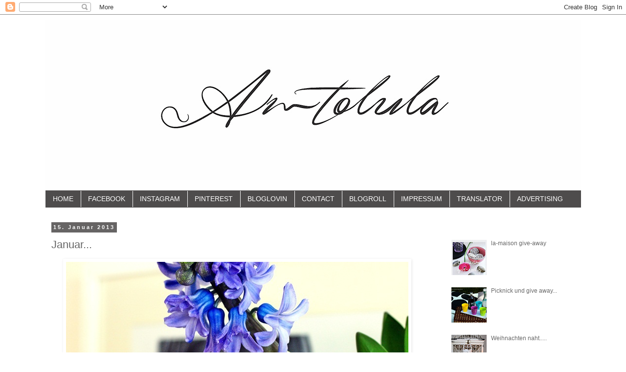

--- FILE ---
content_type: text/html; charset=UTF-8
request_url: https://amtolula.blogspot.com/2013/01/januar.html
body_size: 24985
content:
<!DOCTYPE html>
<html class='v2' dir='ltr' xmlns='http://www.w3.org/1999/xhtml' xmlns:b='http://www.google.com/2005/gml/b' xmlns:data='http://www.google.com/2005/gml/data' xmlns:expr='http://www.google.com/2005/gml/expr'>
<head>
<link href='https://www.blogger.com/static/v1/widgets/335934321-css_bundle_v2.css' rel='stylesheet' type='text/css'/>
<meta content='width=1100' name='viewport'/>
<meta content='text/html; charset=UTF-8' http-equiv='Content-Type'/>
<meta content='blogger' name='generator'/>
<link href='https://amtolula.blogspot.com/favicon.ico' rel='icon' type='image/x-icon'/>
<link href='http://amtolula.blogspot.com/2013/01/januar.html' rel='canonical'/>
<link rel="alternate" type="application/atom+xml" title="amtolula - Atom" href="https://amtolula.blogspot.com/feeds/posts/default" />
<link rel="alternate" type="application/rss+xml" title="amtolula - RSS" href="https://amtolula.blogspot.com/feeds/posts/default?alt=rss" />
<link rel="service.post" type="application/atom+xml" title="amtolula - Atom" href="https://www.blogger.com/feeds/1938971089451079019/posts/default" />

<link rel="alternate" type="application/atom+xml" title="amtolula - Atom" href="https://amtolula.blogspot.com/feeds/264702479541982956/comments/default" />
<!--Can't find substitution for tag [blog.ieCssRetrofitLinks]-->
<link href='https://blogger.googleusercontent.com/img/b/R29vZ2xl/AVvXsEgVKsesgWtyC_Nwfj0I6dmWiuYNr5GwGcKUZhX8CD9005ri0TYiwHXgMwM43tIHs-uRWydMSN5hFyEaLPHd_xEgEQW2U0XMyNsppqGBObDKew0ZsbklPo-cx7V126DiANAeVdB_CvA_YlKX/s1600/003b.JPG' rel='image_src'/>
<meta content='http://amtolula.blogspot.com/2013/01/januar.html' property='og:url'/>
<meta content='Januar...' property='og:title'/>
<meta content='    Zu allererst möchte ich mich von ganzem Herzen bei Euch   für Eure Weihnachts- und Neujahrswünsche bedanken.   Ich weiß, ich bin spät dr...' property='og:description'/>
<meta content='https://blogger.googleusercontent.com/img/b/R29vZ2xl/AVvXsEgVKsesgWtyC_Nwfj0I6dmWiuYNr5GwGcKUZhX8CD9005ri0TYiwHXgMwM43tIHs-uRWydMSN5hFyEaLPHd_xEgEQW2U0XMyNsppqGBObDKew0ZsbklPo-cx7V126DiANAeVdB_CvA_YlKX/w1200-h630-p-k-no-nu/003b.JPG' property='og:image'/>
<title>amtolula: Januar...</title>
<style id='page-skin-1' type='text/css'><!--
/*
-----------------------------------------------
Blogger Template Style
Name:     Simple
Designer: Blogger
URL:      www.blogger.com
----------------------------------------------- */
/* Content
----------------------------------------------- */
body {
font: normal normal 12px Verdana, Geneva, sans-serif;
color: #666666;
background: #ffffff none repeat scroll top left;
padding: 0 0 0 0;
}
html body .region-inner {
min-width: 0;
max-width: 100%;
width: auto;
}
h2 {
font-size: 22px;
}
a:link {
text-decoration:none;
color: #666666;
}
a:visited {
text-decoration:none;
color: #666666;
}
a:hover {
text-decoration:underline;
color: #666666;
}
.body-fauxcolumn-outer .fauxcolumn-inner {
background: transparent none repeat scroll top left;
_background-image: none;
}
.body-fauxcolumn-outer .cap-top {
position: absolute;
z-index: 1;
height: 400px;
width: 100%;
}
.body-fauxcolumn-outer .cap-top .cap-left {
width: 100%;
background: transparent none repeat-x scroll top left;
_background-image: none;
}
.content-outer {
-moz-box-shadow: 0 0 0 rgba(0, 0, 0, .15);
-webkit-box-shadow: 0 0 0 rgba(0, 0, 0, .15);
-goog-ms-box-shadow: 0 0 0 #333333;
box-shadow: 0 0 0 rgba(0, 0, 0, .15);
margin-bottom: 1px;
}
.content-inner {
padding: 10px 40px;
}
.content-inner {
background-color: #ffffff;
}
/* Header
----------------------------------------------- */
.header-outer {
background: transparent none repeat-x scroll 0 -400px;
_background-image: none;
}
.Header h1 {
font: normal normal 40px Verdana, Geneva, sans-serif;
color: #666666;
text-shadow: 0 0 0 rgba(0, 0, 0, .2);
}
.Header h1 a {
color: #666666;
}
.Header .description {
font-size: 18px;
color: #666666;
}
.header-inner .Header .titlewrapper {
padding: 22px 0;
}
.header-inner .Header .descriptionwrapper {
padding: 0 0;
}
/* Tabs
----------------------------------------------- */
.tabs-inner .section:first-child {
border-top: 0 solid transparent;
}
.tabs-inner .section:first-child ul {
margin-top: -1px;
border-top: 1px solid transparent;
border-left: 1px solid transparent;
border-right: 1px solid transparent;
}
.tabs-inner .widget ul {
background: #4e4c4c none repeat-x scroll 0 -800px;
_background-image: none;
border-bottom: 1px solid transparent;
margin-top: 0;
margin-left: -30px;
margin-right: -30px;
}
.tabs-inner .widget li a {
display: inline-block;
padding: .6em 1em;
font: normal normal 14px Verdana, Geneva, sans-serif;
color: #ffffff;
border-left: 1px solid #ffffff;
border-right: 1px solid transparent;
}
.tabs-inner .widget li:first-child a {
border-left: none;
}
.tabs-inner .widget li.selected a, .tabs-inner .widget li a:hover {
color: #4c4c4c;
background-color: #4c4c4c;
text-decoration: none;
}
/* Columns
----------------------------------------------- */
.main-outer {
border-top: 0 solid transparent;
}
.fauxcolumn-left-outer .fauxcolumn-inner {
border-right: 1px solid transparent;
}
.fauxcolumn-right-outer .fauxcolumn-inner {
border-left: 1px solid transparent;
}
/* Headings
----------------------------------------------- */
div.widget > h2,
div.widget h2.title {
margin: 0 0 1em 0;
font: normal bold 11px 'Trebuchet MS',Trebuchet,Verdana,sans-serif;
color: #ffffff;
}
/* Widgets
----------------------------------------------- */
.widget .zippy {
color: #999999;
text-shadow: 2px 2px 1px rgba(0, 0, 0, .1);
}
.widget .popular-posts ul {
list-style: none;
}
/* Posts
----------------------------------------------- */
h2.date-header {
font: normal bold 11px Arial, Tahoma, Helvetica, FreeSans, sans-serif;
}
.date-header span {
background-color: #666464;
color: #ffffff;
padding: 0.4em;
letter-spacing: 3px;
margin: inherit;
}
.main-inner {
padding-top: 35px;
padding-bottom: 65px;
}
.main-inner .column-center-inner {
padding: 0 0;
}
.main-inner .column-center-inner .section {
margin: 0 1em;
}
.post {
margin: 0 0 45px 0;
}
h3.post-title, .comments h4 {
font: normal normal 22px Verdana, Geneva, sans-serif;
margin: .75em 0 0;
}
.post-body {
font-size: 110%;
line-height: 1.4;
position: relative;
}
.post-body img, .post-body .tr-caption-container, .Profile img, .Image img,
.BlogList .item-thumbnail img {
padding: 2px;
background: #ffffff;
border: 1px solid transparent;
-moz-box-shadow: 1px 1px 5px rgba(0, 0, 0, .1);
-webkit-box-shadow: 1px 1px 5px rgba(0, 0, 0, .1);
box-shadow: 1px 1px 5px rgba(0, 0, 0, .1);
}
.post-body img, .post-body .tr-caption-container {
padding: 5px;
}
.post-body .tr-caption-container {
color: #666666;
}
.post-body .tr-caption-container img {
padding: 0;
background: transparent;
border: none;
-moz-box-shadow: 0 0 0 rgba(0, 0, 0, .1);
-webkit-box-shadow: 0 0 0 rgba(0, 0, 0, .1);
box-shadow: 0 0 0 rgba(0, 0, 0, .1);
}
.post-header {
margin: 0 0 1.5em;
line-height: 1.6;
font-size: 90%;
}
.post-footer {
margin: 20px -2px 0;
padding: 5px 10px;
color: #666666;
background-color: #ffffff;
border-bottom: 1px solid #333333;
line-height: 1.6;
font-size: 90%;
}
#comments .comment-author {
padding-top: 1.5em;
border-top: 1px solid transparent;
background-position: 0 1.5em;
}
#comments .comment-author:first-child {
padding-top: 0;
border-top: none;
}
.avatar-image-container {
margin: .2em 0 0;
}
#comments .avatar-image-container img {
border: 1px solid transparent;
}
/* Comments
----------------------------------------------- */
.comments .comments-content .icon.blog-author {
background-repeat: no-repeat;
background-image: url([data-uri]);
}
.comments .comments-content .loadmore a {
border-top: 1px solid #999999;
border-bottom: 1px solid #999999;
}
.comments .comment-thread.inline-thread {
background-color: #ffffff;
}
.comments .continue {
border-top: 2px solid #999999;
}
/* Accents
---------------------------------------------- */
.section-columns td.columns-cell {
border-left: 1px solid transparent;
}
.blog-pager {
background: transparent url(//www.blogblog.com/1kt/simple/paging_dot.png) repeat-x scroll top center;
}
.blog-pager-older-link, .home-link,
.blog-pager-newer-link {
background-color: #ffffff;
padding: 5px;
}
.footer-outer {
border-top: 1px dashed #bbbbbb;
}
/* Mobile
----------------------------------------------- */
body.mobile  {
background-size: auto;
}
.mobile .body-fauxcolumn-outer {
background: transparent none repeat scroll top left;
}
.mobile .body-fauxcolumn-outer .cap-top {
background-size: 100% auto;
}
.mobile .content-outer {
-webkit-box-shadow: 0 0 3px rgba(0, 0, 0, .15);
box-shadow: 0 0 3px rgba(0, 0, 0, .15);
}
.mobile .tabs-inner .widget ul {
margin-left: 0;
margin-right: 0;
}
.mobile .post {
margin: 0;
}
.mobile .main-inner .column-center-inner .section {
margin: 0;
}
.mobile .date-header span {
padding: 0.1em 10px;
margin: 0 -10px;
}
.mobile h3.post-title {
margin: 0;
}
.mobile .blog-pager {
background: transparent none no-repeat scroll top center;
}
.mobile .footer-outer {
border-top: none;
}
.mobile .main-inner, .mobile .footer-inner {
background-color: #ffffff;
}
.mobile-index-contents {
color: #666666;
}
.mobile-link-button {
background-color: #666666;
}
.mobile-link-button a:link, .mobile-link-button a:visited {
color: #ffffff;
}
.mobile .tabs-inner .section:first-child {
border-top: none;
}
.mobile .tabs-inner .PageList .widget-content {
background-color: #4c4c4c;
color: #4c4c4c;
border-top: 1px solid transparent;
border-bottom: 1px solid transparent;
}
.mobile .tabs-inner .PageList .widget-content .pagelist-arrow {
border-left: 1px solid transparent;
}

--></style>
<style id='template-skin-1' type='text/css'><!--
body {
min-width: 1175px;
}
.content-outer, .content-fauxcolumn-outer, .region-inner {
min-width: 1175px;
max-width: 1175px;
_width: 1175px;
}
.main-inner .columns {
padding-left: 0px;
padding-right: 310px;
}
.main-inner .fauxcolumn-center-outer {
left: 0px;
right: 310px;
/* IE6 does not respect left and right together */
_width: expression(this.parentNode.offsetWidth -
parseInt("0px") -
parseInt("310px") + 'px');
}
.main-inner .fauxcolumn-left-outer {
width: 0px;
}
.main-inner .fauxcolumn-right-outer {
width: 310px;
}
.main-inner .column-left-outer {
width: 0px;
right: 100%;
margin-left: -0px;
}
.main-inner .column-right-outer {
width: 310px;
margin-right: -310px;
}
#layout {
min-width: 0;
}
#layout .content-outer {
min-width: 0;
width: 800px;
}
#layout .region-inner {
min-width: 0;
width: auto;
}
--></style>
<script type='text/javascript'>
        (function(i,s,o,g,r,a,m){i['GoogleAnalyticsObject']=r;i[r]=i[r]||function(){
        (i[r].q=i[r].q||[]).push(arguments)},i[r].l=1*new Date();a=s.createElement(o),
        m=s.getElementsByTagName(o)[0];a.async=1;a.src=g;m.parentNode.insertBefore(a,m)
        })(window,document,'script','https://www.google-analytics.com/analytics.js','ga');
        ga('create', 'UA-48240211-1', 'auto', 'blogger');
        ga('blogger.send', 'pageview');
      </script>
<link href='https://www.blogger.com/dyn-css/authorization.css?targetBlogID=1938971089451079019&amp;zx=969127d3-7c1c-49f5-8cd0-30063423675b' media='none' onload='if(media!=&#39;all&#39;)media=&#39;all&#39;' rel='stylesheet'/><noscript><link href='https://www.blogger.com/dyn-css/authorization.css?targetBlogID=1938971089451079019&amp;zx=969127d3-7c1c-49f5-8cd0-30063423675b' rel='stylesheet'/></noscript>
<meta name='google-adsense-platform-account' content='ca-host-pub-1556223355139109'/>
<meta name='google-adsense-platform-domain' content='blogspot.com'/>

</head>
<script>
//<![CDATA[
var bs_pinButtonURL = "https://blogger.googleusercontent.com/img/b/R29vZ2xl/AVvXsEgG6dELDib0TTZ7bPu4VK7NUTQT5sknJEoSGgIhd9Iv_t5VhaidQOEAJRaHuAYmG2901r_84SLG3axnxYB6s4jyCqN7CnKMvjRBEU_RDOu0O97oXAmOUiGjwvwXQbd6kPlJB9bCf-0a_Jkp/s1600/pinterestx1_72.png";
var bs_pinButtonPos = "topleft";
var bs_pinPrefix = "";
var bs_pinSuffix = "";
//]]>
</script>
<script src="//ajax.googleapis.com/ajax/libs/jquery/1.8.2/jquery.min.js" type="text/javascript"></script>
<script id="bs_pinOnHover" src="//greenlava-code.googlecode.com/svn/trunk/publicscripts/bs_pinOnHoverv1_min.js" type="text/javascript">
// This Pinterest Hover Button is brought to you by bloggersentral.com.
// Visit http://www.bloggersentral.com/2012/11/pinterest-pin-it-button-on-image-hover.html for details.
// Feel free to use and share, but please keep this notice intact.
</script>
<body class='loading variant-simplysimple'>
<div class='navbar section' id='navbar'><div class='widget Navbar' data-version='1' id='Navbar1'><script type="text/javascript">
    function setAttributeOnload(object, attribute, val) {
      if(window.addEventListener) {
        window.addEventListener('load',
          function(){ object[attribute] = val; }, false);
      } else {
        window.attachEvent('onload', function(){ object[attribute] = val; });
      }
    }
  </script>
<div id="navbar-iframe-container"></div>
<script type="text/javascript" src="https://apis.google.com/js/platform.js"></script>
<script type="text/javascript">
      gapi.load("gapi.iframes:gapi.iframes.style.bubble", function() {
        if (gapi.iframes && gapi.iframes.getContext) {
          gapi.iframes.getContext().openChild({
              url: 'https://www.blogger.com/navbar/1938971089451079019?po\x3d264702479541982956\x26origin\x3dhttps://amtolula.blogspot.com',
              where: document.getElementById("navbar-iframe-container"),
              id: "navbar-iframe"
          });
        }
      });
    </script><script type="text/javascript">
(function() {
var script = document.createElement('script');
script.type = 'text/javascript';
script.src = '//pagead2.googlesyndication.com/pagead/js/google_top_exp.js';
var head = document.getElementsByTagName('head')[0];
if (head) {
head.appendChild(script);
}})();
</script>
</div></div>
<div class='body-fauxcolumns'>
<div class='fauxcolumn-outer body-fauxcolumn-outer'>
<div class='cap-top'>
<div class='cap-left'></div>
<div class='cap-right'></div>
</div>
<div class='fauxborder-left'>
<div class='fauxborder-right'></div>
<div class='fauxcolumn-inner'>
</div>
</div>
<div class='cap-bottom'>
<div class='cap-left'></div>
<div class='cap-right'></div>
</div>
</div>
</div>
<div class='content'>
<div class='content-fauxcolumns'>
<div class='fauxcolumn-outer content-fauxcolumn-outer'>
<div class='cap-top'>
<div class='cap-left'></div>
<div class='cap-right'></div>
</div>
<div class='fauxborder-left'>
<div class='fauxborder-right'></div>
<div class='fauxcolumn-inner'>
</div>
</div>
<div class='cap-bottom'>
<div class='cap-left'></div>
<div class='cap-right'></div>
</div>
</div>
</div>
<div class='content-outer'>
<div class='content-cap-top cap-top'>
<div class='cap-left'></div>
<div class='cap-right'></div>
</div>
<div class='fauxborder-left content-fauxborder-left'>
<div class='fauxborder-right content-fauxborder-right'></div>
<div class='content-inner'>
<header>
<div class='header-outer'>
<div class='header-cap-top cap-top'>
<div class='cap-left'></div>
<div class='cap-right'></div>
</div>
<div class='fauxborder-left header-fauxborder-left'>
<div class='fauxborder-right header-fauxborder-right'></div>
<div class='region-inner header-inner'>
<div class='header section' id='header'><div class='widget Header' data-version='1' id='Header1'>
<div id='header-inner'>
<a href='https://amtolula.blogspot.com/' style='display: block'>
<img alt='amtolula' height='350px; ' id='Header1_headerimg' src='https://blogger.googleusercontent.com/img/b/R29vZ2xl/AVvXsEi5Zen9YVdGnphG5uynNFO50Zg7iqLX-PyWym_KkR8D5Jf9wAXI89hgff4SEO1_4U4Li01Q9KyMNuX8vgnv4dBaWN9Ee2VDAYvG0ckPxjrLvCrQm6OAFXtncSOCmMqhUesgj2RTpByXC_H0/s1600/header3.jpg' style='display: block' width='1115px; '/>
</a>
</div>
</div></div>
</div>
</div>
<div class='header-cap-bottom cap-bottom'>
<div class='cap-left'></div>
<div class='cap-right'></div>
</div>
</div>
</header>
<div class='tabs-outer'>
<div class='tabs-cap-top cap-top'>
<div class='cap-left'></div>
<div class='cap-right'></div>
</div>
<div class='fauxborder-left tabs-fauxborder-left'>
<div class='fauxborder-right tabs-fauxborder-right'></div>
<div class='region-inner tabs-inner'>
<div class='tabs section' id='crosscol'><div class='widget PageList' data-version='1' id='PageList1'>
<div class='widget-content'>
<ul>
<li>
<a href='http://www.amtolula.blogspot.com'>   HOME        </a>
</li>
<li>
<a href='https://www.facebook.com/pages/Tanja-Menck-Fotografie/548191201944430'>FACEBOOK</a>
</li>
<li>
<a href='http://instagram.com/amtolula/'>INSTAGRAM</a>
</li>
<li>
<a href='http://www.pinterest.com/amtolula/'>PINTEREST</a>
</li>
<li>
<a href='http://www.bloglovin.com/en/blog/1973805'>BLOGLOVIN</a>
</li>
<li>
<a href='https://amtolula.blogspot.com/p/contact_7.html'>CONTACT</a>
</li>
<li>
<a href='http://amtolula-blogliste.blogspot.de/'>BLOGROLL</a>
</li>
<li>
<a href='https://amtolula.blogspot.com/p/blog-page_2523.html'>IMPRESSUM</a>
</li>
<li>
<a href='http://translate.google.de/translate?hl=de&sl=de&tl=en&u=http%3A%2F%2Fwww.amtolula.blogspot.de%2F'>TRANSLATOR</a>
</li>
<li>
<a href='https://amtolula.blogspot.com/p/advertising.html'>ADVERTISING</a>
</li>
</ul>
<div class='clear'></div>
</div>
</div></div>
<div class='tabs no-items section' id='crosscol-overflow'></div>
</div>
</div>
<div class='tabs-cap-bottom cap-bottom'>
<div class='cap-left'></div>
<div class='cap-right'></div>
</div>
</div>
<div class='main-outer'>
<div class='main-cap-top cap-top'>
<div class='cap-left'></div>
<div class='cap-right'></div>
</div>
<div class='fauxborder-left main-fauxborder-left'>
<div class='fauxborder-right main-fauxborder-right'></div>
<div class='region-inner main-inner'>
<div class='columns fauxcolumns'>
<div class='fauxcolumn-outer fauxcolumn-center-outer'>
<div class='cap-top'>
<div class='cap-left'></div>
<div class='cap-right'></div>
</div>
<div class='fauxborder-left'>
<div class='fauxborder-right'></div>
<div class='fauxcolumn-inner'>
</div>
</div>
<div class='cap-bottom'>
<div class='cap-left'></div>
<div class='cap-right'></div>
</div>
</div>
<div class='fauxcolumn-outer fauxcolumn-left-outer'>
<div class='cap-top'>
<div class='cap-left'></div>
<div class='cap-right'></div>
</div>
<div class='fauxborder-left'>
<div class='fauxborder-right'></div>
<div class='fauxcolumn-inner'>
</div>
</div>
<div class='cap-bottom'>
<div class='cap-left'></div>
<div class='cap-right'></div>
</div>
</div>
<div class='fauxcolumn-outer fauxcolumn-right-outer'>
<div class='cap-top'>
<div class='cap-left'></div>
<div class='cap-right'></div>
</div>
<div class='fauxborder-left'>
<div class='fauxborder-right'></div>
<div class='fauxcolumn-inner'>
</div>
</div>
<div class='cap-bottom'>
<div class='cap-left'></div>
<div class='cap-right'></div>
</div>
</div>
<!-- corrects IE6 width calculation -->
<div class='columns-inner'>
<div class='column-center-outer'>
<div class='column-center-inner'>
<div class='main section' id='main'><div class='widget Blog' data-version='1' id='Blog1'>
<div class='blog-posts hfeed'>

          <div class="date-outer">
        
<h2 class='date-header'><span>15. Januar 2013</span></h2>

          <div class="date-posts">
        
<div class='post-outer'>
<div class='post hentry' itemprop='blogPost' itemscope='itemscope' itemtype='http://schema.org/BlogPosting'>
<meta content='https://blogger.googleusercontent.com/img/b/R29vZ2xl/AVvXsEgVKsesgWtyC_Nwfj0I6dmWiuYNr5GwGcKUZhX8CD9005ri0TYiwHXgMwM43tIHs-uRWydMSN5hFyEaLPHd_xEgEQW2U0XMyNsppqGBObDKew0ZsbklPo-cx7V126DiANAeVdB_CvA_YlKX/s1600/003b.JPG' itemprop='image_url'/>
<meta content='1938971089451079019' itemprop='blogId'/>
<meta content='264702479541982956' itemprop='postId'/>
<a name='264702479541982956'></a>
<h3 class='post-title entry-title' itemprop='name'>
Januar...
</h3>
<div class='post-header'>
<div class='post-header-line-1'></div>
</div>
<div class='post-body entry-content' id='post-body-264702479541982956' itemprop='description articleBody'>
<div class="separator" style="clear: both; text-align: center;">
<a href="https://blogger.googleusercontent.com/img/b/R29vZ2xl/AVvXsEgVKsesgWtyC_Nwfj0I6dmWiuYNr5GwGcKUZhX8CD9005ri0TYiwHXgMwM43tIHs-uRWydMSN5hFyEaLPHd_xEgEQW2U0XMyNsppqGBObDKew0ZsbklPo-cx7V126DiANAeVdB_CvA_YlKX/s1600/003b.JPG" imageanchor="1" style="margin-left: 1em; margin-right: 1em;"><img border="0" src="https://blogger.googleusercontent.com/img/b/R29vZ2xl/AVvXsEgVKsesgWtyC_Nwfj0I6dmWiuYNr5GwGcKUZhX8CD9005ri0TYiwHXgMwM43tIHs-uRWydMSN5hFyEaLPHd_xEgEQW2U0XMyNsppqGBObDKew0ZsbklPo-cx7V126DiANAeVdB_CvA_YlKX/s1600/003b.JPG" /></a></div>
<br />
<div style="text-align: center;">
Zu allererst möchte ich mich von ganzem Herzen bei Euch</div>
<div style="text-align: center;">
für Eure Weihnachts- und Neujahrswünsche bedanken.</div>
<div style="text-align: center;">
Ich weiß, ich bin spät dran,</div>
<div style="text-align: center;">
und Ihr steckt wahrscheinlich - genau wie wir -</div>
<div style="text-align: center;">
schon längst wieder mitten im Jahr. </div>
<br /><div class="separator" style="clear: both; text-align: center;">
<a href="https://blogger.googleusercontent.com/img/b/R29vZ2xl/AVvXsEgEHj1pIe6xA10nM2Icfp4x7TZj7bstXc90Z1auowES03uW003xJEYuIQXgcw2FTboBSJ_1vdK0jJEH_IWb8tlf9WgLDiBKcQ49lwND57MedKSITUn5l5AqvKy9HLbpS-qkMyvhsJX6CXIK/s1600/006b.JPG" imageanchor="1" style="margin-left: 1em; margin-right: 1em;"><img border="0" src="https://blogger.googleusercontent.com/img/b/R29vZ2xl/AVvXsEgEHj1pIe6xA10nM2Icfp4x7TZj7bstXc90Z1auowES03uW003xJEYuIQXgcw2FTboBSJ_1vdK0jJEH_IWb8tlf9WgLDiBKcQ49lwND57MedKSITUn5l5AqvKy9HLbpS-qkMyvhsJX6CXIK/s1600/006b.JPG" /></a></div>
<br />
<div style="text-align: center;">
&nbsp;Kaum zu glauben,</div>
<div style="text-align: center;">
aber heute hatte ich mal wieder richtig Lust,</div>
<div style="text-align: center;">
Bilder für den Blog zu machen.</div>
<br />
<div class="separator" style="clear: both; text-align: center;">
<a href="https://blogger.googleusercontent.com/img/b/R29vZ2xl/AVvXsEhkf4F8KSirjAQ97ueeYxSgMHo7YOU10DMS_JEpi4e8WB_Cq6WB1j2k_cAkDlNjVZAQUAGU3BHkMFTBei0mJtPlfbxN9FG83yI-w7AA0KUGlAwRZqxcHFzB0gozblDi5AbFesfdU5NGOvLo/s1600/011a.JPG" imageanchor="1" style="margin-left: 1em; margin-right: 1em;"><img border="0" src="https://blogger.googleusercontent.com/img/b/R29vZ2xl/AVvXsEhkf4F8KSirjAQ97ueeYxSgMHo7YOU10DMS_JEpi4e8WB_Cq6WB1j2k_cAkDlNjVZAQUAGU3BHkMFTBei0mJtPlfbxN9FG83yI-w7AA0KUGlAwRZqxcHFzB0gozblDi5AbFesfdU5NGOvLo/s1600/011a.JPG" /></a></div>
<br />
<div style="text-align: center;">
Und das Grafiktablett, das zu Weihnachten unter dem Baum lag,</div>
<div style="text-align: center;">
mußte doch auch endlich mal ausprobiert werden. </div>
<br /><div class="separator" style="clear: both; text-align: center;">
<a href="https://blogger.googleusercontent.com/img/b/R29vZ2xl/AVvXsEjvZwgB92SNakq3QCAF8uToPa7CcXcghbsStEdGXlZWxULf05k_dygBjzAwloSlLIkI6mtvKUXOBys5xvu3YTv9SDi4w6iySzfICwHB_Pc5kss1cLU9hwjtwJnGlBLwqXG_YHWvlaYMdW9z/s1600/012a.JPG" imageanchor="1" style="margin-left: 1em; margin-right: 1em;"><img border="0" src="https://blogger.googleusercontent.com/img/b/R29vZ2xl/AVvXsEjvZwgB92SNakq3QCAF8uToPa7CcXcghbsStEdGXlZWxULf05k_dygBjzAwloSlLIkI6mtvKUXOBys5xvu3YTv9SDi4w6iySzfICwHB_Pc5kss1cLU9hwjtwJnGlBLwqXG_YHWvlaYMdW9z/s1600/012a.JPG" /></a></div>
<br />
<div style="text-align: center;">
<br /></div>
<div style="text-align: center;">
&nbsp;Zwar wußte ich immer noch nicht,</div>
<div style="text-align: center;">
was genau ich Euch zeigen soll,</div>
<br />
<br />
<div class="separator" style="clear: both; text-align: center;">
<a href="https://blogger.googleusercontent.com/img/b/R29vZ2xl/AVvXsEj6ILUA3fNBNcm8yakaQPpRP0wmkBEkBBYDTs77g07yK2St4deh2j_eHiMPvFOcRdrBa9-ZcvC25oz7qPWOt5ujyFVJNaffm2f32Q6PhmRPHJrrh_oiUlvTX3AM0OV9WROFPBiIOK_-2bd5/s1600/018a.JPG" imageanchor="1" style="margin-left: 1em; margin-right: 1em;"><img border="0" src="https://blogger.googleusercontent.com/img/b/R29vZ2xl/AVvXsEj6ILUA3fNBNcm8yakaQPpRP0wmkBEkBBYDTs77g07yK2St4deh2j_eHiMPvFOcRdrBa9-ZcvC25oz7qPWOt5ujyFVJNaffm2f32Q6PhmRPHJrrh_oiUlvTX3AM0OV9WROFPBiIOK_-2bd5/s1600/018a.JPG" /></a></div>
<br />
<div style="text-align: center;">
&nbsp;so hab ich schlichtweg in unserem Wohnzimmer "rumgeknipst" </div>
<br />
<div class="separator" style="clear: both; text-align: center;">
<a href="https://blogger.googleusercontent.com/img/b/R29vZ2xl/AVvXsEiPXkUhpaLzF_6AhX03bNQa3z1ZCoLL_muvWio1psNhV3Vo_-wuplkpJTruuC588JtbpyoBtqEDrJ4pbbZiZbQtoO9gaFGJ8Nuo-UagoI7IEp-FZDJctpjC1-_mNVYhItW0fUUJOOd3ylDn/s1600/025b.JPG" imageanchor="1" style="margin-left: 1em; margin-right: 1em;"><img border="0" src="https://blogger.googleusercontent.com/img/b/R29vZ2xl/AVvXsEiPXkUhpaLzF_6AhX03bNQa3z1ZCoLL_muvWio1psNhV3Vo_-wuplkpJTruuC588JtbpyoBtqEDrJ4pbbZiZbQtoO9gaFGJ8Nuo-UagoI7IEp-FZDJctpjC1-_mNVYhItW0fUUJOOd3ylDn/s1600/025b.JPG" /></a></div>
<div class="separator" style="clear: both; text-align: center;">
<br /></div>
<div class="separator" style="clear: both; text-align: center;">
Ich hoffe sehr, dass ich wieder mehr Regelmäßigkeit in meinen "Blogalltag" bringen kann...</div>
<br />
<div class="separator" style="clear: both; text-align: center;">
<a href="https://blogger.googleusercontent.com/img/b/R29vZ2xl/AVvXsEiw1cPUyHHPlshu26a_hHm69AIAJlVUKS8t1q0CijLo6fXq3L6JiKPr-6kMp5CDI5Fwz1hTqM75nhlvZ7fdlnpZLYdG9aMH49g3-5Sy1mLvI4_ArfKFeVuJztIiK0qbAn8DmlS0RYvmIks1/s1600/2.jpg" imageanchor="1" style="margin-left: 1em; margin-right: 1em;"><img border="0" src="https://blogger.googleusercontent.com/img/b/R29vZ2xl/AVvXsEiw1cPUyHHPlshu26a_hHm69AIAJlVUKS8t1q0CijLo6fXq3L6JiKPr-6kMp5CDI5Fwz1hTqM75nhlvZ7fdlnpZLYdG9aMH49g3-5Sy1mLvI4_ArfKFeVuJztIiK0qbAn8DmlS0RYvmIks1/s1600/2.jpg" /></a></div>
<br />
<div style="text-align: center;">
&nbsp;und wünsche Euch noch einen wunderschönen Tag.</div>
<div style="text-align: center;">
<br /></div>
<div style="text-align: center;">
Viele liebe Grüße,</div>
<div style="text-align: center;">
Tanja</div>
<div style='clear: both;'></div>
</div>
<div class='post-footer'>
<div class='post-footer-line post-footer-line-1'><span class='post-comment-link'>
</span>
<span class='post-icons'>
</span>
</div>
<div class='post-footer-line post-footer-line-2'></div>
<div class='post-footer-line post-footer-line-3'></div>
</div>
</div>
<div class='comments' id='comments'>
<a name='comments'></a>
<h4>26 Kommentare:</h4>
<div class='comments-content'>
<script async='async' src='' type='text/javascript'></script>
<script type='text/javascript'>
    (function() {
      var items = null;
      var msgs = null;
      var config = {};

// <![CDATA[
      var cursor = null;
      if (items && items.length > 0) {
        cursor = parseInt(items[items.length - 1].timestamp) + 1;
      }

      var bodyFromEntry = function(entry) {
        var text = (entry &&
                    ((entry.content && entry.content.$t) ||
                     (entry.summary && entry.summary.$t))) ||
            '';
        if (entry && entry.gd$extendedProperty) {
          for (var k in entry.gd$extendedProperty) {
            if (entry.gd$extendedProperty[k].name == 'blogger.contentRemoved') {
              return '<span class="deleted-comment">' + text + '</span>';
            }
          }
        }
        return text;
      }

      var parse = function(data) {
        cursor = null;
        var comments = [];
        if (data && data.feed && data.feed.entry) {
          for (var i = 0, entry; entry = data.feed.entry[i]; i++) {
            var comment = {};
            // comment ID, parsed out of the original id format
            var id = /blog-(\d+).post-(\d+)/.exec(entry.id.$t);
            comment.id = id ? id[2] : null;
            comment.body = bodyFromEntry(entry);
            comment.timestamp = Date.parse(entry.published.$t) + '';
            if (entry.author && entry.author.constructor === Array) {
              var auth = entry.author[0];
              if (auth) {
                comment.author = {
                  name: (auth.name ? auth.name.$t : undefined),
                  profileUrl: (auth.uri ? auth.uri.$t : undefined),
                  avatarUrl: (auth.gd$image ? auth.gd$image.src : undefined)
                };
              }
            }
            if (entry.link) {
              if (entry.link[2]) {
                comment.link = comment.permalink = entry.link[2].href;
              }
              if (entry.link[3]) {
                var pid = /.*comments\/default\/(\d+)\?.*/.exec(entry.link[3].href);
                if (pid && pid[1]) {
                  comment.parentId = pid[1];
                }
              }
            }
            comment.deleteclass = 'item-control blog-admin';
            if (entry.gd$extendedProperty) {
              for (var k in entry.gd$extendedProperty) {
                if (entry.gd$extendedProperty[k].name == 'blogger.itemClass') {
                  comment.deleteclass += ' ' + entry.gd$extendedProperty[k].value;
                } else if (entry.gd$extendedProperty[k].name == 'blogger.displayTime') {
                  comment.displayTime = entry.gd$extendedProperty[k].value;
                }
              }
            }
            comments.push(comment);
          }
        }
        return comments;
      };

      var paginator = function(callback) {
        if (hasMore()) {
          var url = config.feed + '?alt=json&v=2&orderby=published&reverse=false&max-results=50';
          if (cursor) {
            url += '&published-min=' + new Date(cursor).toISOString();
          }
          window.bloggercomments = function(data) {
            var parsed = parse(data);
            cursor = parsed.length < 50 ? null
                : parseInt(parsed[parsed.length - 1].timestamp) + 1
            callback(parsed);
            window.bloggercomments = null;
          }
          url += '&callback=bloggercomments';
          var script = document.createElement('script');
          script.type = 'text/javascript';
          script.src = url;
          document.getElementsByTagName('head')[0].appendChild(script);
        }
      };
      var hasMore = function() {
        return !!cursor;
      };
      var getMeta = function(key, comment) {
        if ('iswriter' == key) {
          var matches = !!comment.author
              && comment.author.name == config.authorName
              && comment.author.profileUrl == config.authorUrl;
          return matches ? 'true' : '';
        } else if ('deletelink' == key) {
          return config.baseUri + '/comment/delete/'
               + config.blogId + '/' + comment.id;
        } else if ('deleteclass' == key) {
          return comment.deleteclass;
        }
        return '';
      };

      var replybox = null;
      var replyUrlParts = null;
      var replyParent = undefined;

      var onReply = function(commentId, domId) {
        if (replybox == null) {
          // lazily cache replybox, and adjust to suit this style:
          replybox = document.getElementById('comment-editor');
          if (replybox != null) {
            replybox.height = '250px';
            replybox.style.display = 'block';
            replyUrlParts = replybox.src.split('#');
          }
        }
        if (replybox && (commentId !== replyParent)) {
          replybox.src = '';
          document.getElementById(domId).insertBefore(replybox, null);
          replybox.src = replyUrlParts[0]
              + (commentId ? '&parentID=' + commentId : '')
              + '#' + replyUrlParts[1];
          replyParent = commentId;
        }
      };

      var hash = (window.location.hash || '#').substring(1);
      var startThread, targetComment;
      if (/^comment-form_/.test(hash)) {
        startThread = hash.substring('comment-form_'.length);
      } else if (/^c[0-9]+$/.test(hash)) {
        targetComment = hash.substring(1);
      }

      // Configure commenting API:
      var configJso = {
        'maxDepth': config.maxThreadDepth
      };
      var provider = {
        'id': config.postId,
        'data': items,
        'loadNext': paginator,
        'hasMore': hasMore,
        'getMeta': getMeta,
        'onReply': onReply,
        'rendered': true,
        'initComment': targetComment,
        'initReplyThread': startThread,
        'config': configJso,
        'messages': msgs
      };

      var render = function() {
        if (window.goog && window.goog.comments) {
          var holder = document.getElementById('comment-holder');
          window.goog.comments.render(holder, provider);
        }
      };

      // render now, or queue to render when library loads:
      if (window.goog && window.goog.comments) {
        render();
      } else {
        window.goog = window.goog || {};
        window.goog.comments = window.goog.comments || {};
        window.goog.comments.loadQueue = window.goog.comments.loadQueue || [];
        window.goog.comments.loadQueue.push(render);
      }
    })();
// ]]>
  </script>
<div id='comment-holder'>
<div class="comment-thread toplevel-thread"><ol id="top-ra"><li class="comment" id="c7203101927364943378"><div class="avatar-image-container"><img src="//resources.blogblog.com/img/blank.gif" alt=""/></div><div class="comment-block"><div class="comment-header"><cite class="user">Anonym</cite><span class="icon user "></span><span class="datetime secondary-text"><a rel="nofollow" href="https://amtolula.blogspot.com/2013/01/januar.html?showComment=1358250497520#c7203101927364943378">Dienstag, 15 Januar, 2013</a></span></div><p class="comment-content">Liebe Tanja,<br>mir gefallen Deine gezeigten Bilder mal wieder rundum!!! Ich bin immer wieder begeistert, wie klar und scharf Deine Fotos sind!!! Besonders das erste Bild ist einfach ein Traum!!! Schön, Dich wieder zu lesen!!!<br><br>Ganz liebe Grüße, Birgit</p><span class="comment-actions secondary-text"><a class="comment-reply" target="_self" data-comment-id="7203101927364943378">Antworten</a><span class="item-control blog-admin blog-admin pid-1496683095"><a target="_self" href="https://www.blogger.com/comment/delete/1938971089451079019/7203101927364943378">Löschen</a></span></span></div><div class="comment-replies"><div id="c7203101927364943378-rt" class="comment-thread inline-thread hidden"><span class="thread-toggle thread-expanded"><span class="thread-arrow"></span><span class="thread-count"><a target="_self">Antworten</a></span></span><ol id="c7203101927364943378-ra" class="thread-chrome thread-expanded"><div></div><div id="c7203101927364943378-continue" class="continue"><a class="comment-reply" target="_self" data-comment-id="7203101927364943378">Antworten</a></div></ol></div></div><div class="comment-replybox-single" id="c7203101927364943378-ce"></div></li><li class="comment" id="c6209702042842015153"><div class="avatar-image-container"><img src="//blogger.googleusercontent.com/img/b/R29vZ2xl/AVvXsEhHpPgI904Oa3YClFZ_obse5uWP4VtcqN4Q3db5ee-0z9oVn3TmIYFVHa9wZ9YzaAqD5_LncMCmaM5qXJYqJ4axYD_1huCASsWaHD0wZaxFtKziRv8IgsxgW7M0E0u1fTs/s45-c/pic3.jpg" alt=""/></div><div class="comment-block"><div class="comment-header"><cite class="user"><a href="https://www.blogger.com/profile/04597468339714687641" rel="nofollow">Karolina</a></cite><span class="icon user "></span><span class="datetime secondary-text"><a rel="nofollow" href="https://amtolula.blogspot.com/2013/01/januar.html?showComment=1358250829837#c6209702042842015153">Dienstag, 15 Januar, 2013</a></span></div><p class="comment-content">Liebe Tanja,<br>Schön von dir wieder was zu sehen! ;-) <br>Tolle Bilder! <br>Viele liebe Grüsse<br>Karolina</p><span class="comment-actions secondary-text"><a class="comment-reply" target="_self" data-comment-id="6209702042842015153">Antworten</a><span class="item-control blog-admin blog-admin pid-1538039890"><a target="_self" href="https://www.blogger.com/comment/delete/1938971089451079019/6209702042842015153">Löschen</a></span></span></div><div class="comment-replies"><div id="c6209702042842015153-rt" class="comment-thread inline-thread hidden"><span class="thread-toggle thread-expanded"><span class="thread-arrow"></span><span class="thread-count"><a target="_self">Antworten</a></span></span><ol id="c6209702042842015153-ra" class="thread-chrome thread-expanded"><div></div><div id="c6209702042842015153-continue" class="continue"><a class="comment-reply" target="_self" data-comment-id="6209702042842015153">Antworten</a></div></ol></div></div><div class="comment-replybox-single" id="c6209702042842015153-ce"></div></li><li class="comment" id="c7156740955256187402"><div class="avatar-image-container"><img src="//blogger.googleusercontent.com/img/b/R29vZ2xl/AVvXsEhxI6FQpuQchod7GV0bDG8BpcwE1swKIbmzhQvsf2lMro-hk2cusBcfnZrMB9UHK3r-ji5-Rit-mhwr6NMk5fGIvzVYgGN8KiJ923qRPXv51BOUkj3waGGF6TohlK1QVQ/s45-c/100_3596.JPG" alt=""/></div><div class="comment-block"><div class="comment-header"><cite class="user"><a href="https://www.blogger.com/profile/00261044170895942311" rel="nofollow">Land und Lecker</a></cite><span class="icon user "></span><span class="datetime secondary-text"><a rel="nofollow" href="https://amtolula.blogspot.com/2013/01/januar.html?showComment=1358251260477#c7156740955256187402">Dienstag, 15 Januar, 2013</a></span></div><p class="comment-content">Liebe Tanja, auch wenn kein Thema dahinter steht, Deine Bilder sind toll wie immer!<br>Ich lass Dir liebe Grüße da!<br>Karoline</p><span class="comment-actions secondary-text"><a class="comment-reply" target="_self" data-comment-id="7156740955256187402">Antworten</a><span class="item-control blog-admin blog-admin pid-455093134"><a target="_self" href="https://www.blogger.com/comment/delete/1938971089451079019/7156740955256187402">Löschen</a></span></span></div><div class="comment-replies"><div id="c7156740955256187402-rt" class="comment-thread inline-thread hidden"><span class="thread-toggle thread-expanded"><span class="thread-arrow"></span><span class="thread-count"><a target="_self">Antworten</a></span></span><ol id="c7156740955256187402-ra" class="thread-chrome thread-expanded"><div></div><div id="c7156740955256187402-continue" class="continue"><a class="comment-reply" target="_self" data-comment-id="7156740955256187402">Antworten</a></div></ol></div></div><div class="comment-replybox-single" id="c7156740955256187402-ce"></div></li><li class="comment" id="c6586602957469824700"><div class="avatar-image-container"><img src="//www.blogger.com/img/blogger_logo_round_35.png" alt=""/></div><div class="comment-block"><div class="comment-header"><cite class="user"><a href="https://www.blogger.com/profile/05609243112878328000" rel="nofollow">Unknown</a></cite><span class="icon user "></span><span class="datetime secondary-text"><a rel="nofollow" href="https://amtolula.blogspot.com/2013/01/januar.html?showComment=1358251407948#c6586602957469824700">Dienstag, 15 Januar, 2013</a></span></div><p class="comment-content">Liebe Tanja, wunderschöne Bilder sind das geworden. Das Fotografieren hast du jedenfalls noch nicht verlernt. ;-)<br><br>Liebe Grüße<br>Sybille</p><span class="comment-actions secondary-text"><a class="comment-reply" target="_self" data-comment-id="6586602957469824700">Antworten</a><span class="item-control blog-admin blog-admin pid-1113962926"><a target="_self" href="https://www.blogger.com/comment/delete/1938971089451079019/6586602957469824700">Löschen</a></span></span></div><div class="comment-replies"><div id="c6586602957469824700-rt" class="comment-thread inline-thread hidden"><span class="thread-toggle thread-expanded"><span class="thread-arrow"></span><span class="thread-count"><a target="_self">Antworten</a></span></span><ol id="c6586602957469824700-ra" class="thread-chrome thread-expanded"><div></div><div id="c6586602957469824700-continue" class="continue"><a class="comment-reply" target="_self" data-comment-id="6586602957469824700">Antworten</a></div></ol></div></div><div class="comment-replybox-single" id="c6586602957469824700-ce"></div></li><li class="comment" id="c3837829639134555210"><div class="avatar-image-container"><img src="//www.blogger.com/img/blogger_logo_round_35.png" alt=""/></div><div class="comment-block"><div class="comment-header"><cite class="user"><a href="https://www.blogger.com/profile/04144324109003383430" rel="nofollow">Unknown</a></cite><span class="icon user "></span><span class="datetime secondary-text"><a rel="nofollow" href="https://amtolula.blogspot.com/2013/01/januar.html?showComment=1358251658168#c3837829639134555210">Dienstag, 15 Januar, 2013</a></span></div><p class="comment-content">Liebe Tanja, oh wie schön von Dir zu lesen und ich freue mich wieder mehr von Dir zu sehen. Was machst Du mit dem Grafiktablett. Ich finde das sehr interessant, aber da ich nicht so die Zeichnerin bin, weiß ich nicht was man dann damit noch anfangen kann ! LG sAbrina</p><span class="comment-actions secondary-text"><a class="comment-reply" target="_self" data-comment-id="3837829639134555210">Antworten</a><span class="item-control blog-admin blog-admin pid-1952663119"><a target="_self" href="https://www.blogger.com/comment/delete/1938971089451079019/3837829639134555210">Löschen</a></span></span></div><div class="comment-replies"><div id="c3837829639134555210-rt" class="comment-thread inline-thread hidden"><span class="thread-toggle thread-expanded"><span class="thread-arrow"></span><span class="thread-count"><a target="_self">Antworten</a></span></span><ol id="c3837829639134555210-ra" class="thread-chrome thread-expanded"><div></div><div id="c3837829639134555210-continue" class="continue"><a class="comment-reply" target="_self" data-comment-id="3837829639134555210">Antworten</a></div></ol></div></div><div class="comment-replybox-single" id="c3837829639134555210-ce"></div></li><li class="comment" id="c1728099755527119524"><div class="avatar-image-container"><img src="//4.bp.blogspot.com/_nwkcEZaxMNc/S_bEugPdupI/AAAAAAAAAB4/m0dfgx8Xr34/S45-s35/Karten%2BStoff,Blumen%2B011.JPG" alt=""/></div><div class="comment-block"><div class="comment-header"><cite class="user"><a href="https://www.blogger.com/profile/15737064843012978302" rel="nofollow">Sanne</a></cite><span class="icon user "></span><span class="datetime secondary-text"><a rel="nofollow" href="https://amtolula.blogspot.com/2013/01/januar.html?showComment=1358256122463#c1728099755527119524">Dienstag, 15 Januar, 2013</a></span></div><p class="comment-content">Liebe  Tanja,<br><br>siehst  du,  ich  deinen letzten post  garnicht  gesehen, denn mich  ziehst  auch nichtmehr  so an den PC...<br>auf  jeden  FAll wünsche  ich dir  und FAmilie  noch alles Liebe  &amp;  Gute  für&#180;s  neue  JAhr !!!<br>Und  ganz  toll schaut  euer  Wohnzimmer  aus !!! Gefällt  mir  mit  dem grün !!!<br><br>Wünsche  dir eine  schöne  Woche,<br><br>SAnne</p><span class="comment-actions secondary-text"><a class="comment-reply" target="_self" data-comment-id="1728099755527119524">Antworten</a><span class="item-control blog-admin blog-admin pid-533688086"><a target="_self" href="https://www.blogger.com/comment/delete/1938971089451079019/1728099755527119524">Löschen</a></span></span></div><div class="comment-replies"><div id="c1728099755527119524-rt" class="comment-thread inline-thread hidden"><span class="thread-toggle thread-expanded"><span class="thread-arrow"></span><span class="thread-count"><a target="_self">Antworten</a></span></span><ol id="c1728099755527119524-ra" class="thread-chrome thread-expanded"><div></div><div id="c1728099755527119524-continue" class="continue"><a class="comment-reply" target="_self" data-comment-id="1728099755527119524">Antworten</a></div></ol></div></div><div class="comment-replybox-single" id="c1728099755527119524-ce"></div></li><li class="comment" id="c4353866911360982879"><div class="avatar-image-container"><img src="//blogger.googleusercontent.com/img/b/R29vZ2xl/AVvXsEi1tDbHghHyq9sBOZfoRHHXivQXSizBFzHj8trulh0j_-xcijPvcoBOhCveOfHG5Sbp_uOiI2UbLsu8Gu45why6SfofOc7ZNTcufMXAiUJKvGMX7ne-HrMzC4upaOG_sgg/s45-c/profilbild.jpg" alt=""/></div><div class="comment-block"><div class="comment-header"><cite class="user"><a href="https://www.blogger.com/profile/01426320582093097694" rel="nofollow">butiksofie</a></cite><span class="icon user "></span><span class="datetime secondary-text"><a rel="nofollow" href="https://amtolula.blogspot.com/2013/01/januar.html?showComment=1358259014060#c4353866911360982879">Dienstag, 15 Januar, 2013</a></span></div><p class="comment-content">Liebe Tanja, schön wieder von Dir zu hören! Die Bilder sind ganz toll, drück dich, Anja</p><span class="comment-actions secondary-text"><a class="comment-reply" target="_self" data-comment-id="4353866911360982879">Antworten</a><span class="item-control blog-admin blog-admin pid-1533650330"><a target="_self" href="https://www.blogger.com/comment/delete/1938971089451079019/4353866911360982879">Löschen</a></span></span></div><div class="comment-replies"><div id="c4353866911360982879-rt" class="comment-thread inline-thread hidden"><span class="thread-toggle thread-expanded"><span class="thread-arrow"></span><span class="thread-count"><a target="_self">Antworten</a></span></span><ol id="c4353866911360982879-ra" class="thread-chrome thread-expanded"><div></div><div id="c4353866911360982879-continue" class="continue"><a class="comment-reply" target="_self" data-comment-id="4353866911360982879">Antworten</a></div></ol></div></div><div class="comment-replybox-single" id="c4353866911360982879-ce"></div></li><li class="comment" id="c2252620825773499676"><div class="avatar-image-container"><img src="//blogger.googleusercontent.com/img/b/R29vZ2xl/AVvXsEg4K6SwHL9Iz79gXMcz8fjKaWrBs193HohLtVuuS3-vunFKLT9I4TBiFIgiKUihhJf6GEf_qfy9CtU0KZZsO99yQN7Qw4iQx1ybuZl7yWTzgx5GneIZ1mkZ12pbwgu_Ww/s45-c/Profilbild.png" alt=""/></div><div class="comment-block"><div class="comment-header"><cite class="user"><a href="https://www.blogger.com/profile/14895970269177000307" rel="nofollow">Lias Home</a></cite><span class="icon user "></span><span class="datetime secondary-text"><a rel="nofollow" href="https://amtolula.blogspot.com/2013/01/januar.html?showComment=1358262175203#c2252620825773499676">Dienstag, 15 Januar, 2013</a></span></div><p class="comment-content">Liebe Tanja,<br>schöne Bilder und einfach nur so sind meistens die besten ;)<br>lieben Gruß<br>Lia</p><span class="comment-actions secondary-text"><a class="comment-reply" target="_self" data-comment-id="2252620825773499676">Antworten</a><span class="item-control blog-admin blog-admin pid-501070671"><a target="_self" href="https://www.blogger.com/comment/delete/1938971089451079019/2252620825773499676">Löschen</a></span></span></div><div class="comment-replies"><div id="c2252620825773499676-rt" class="comment-thread inline-thread hidden"><span class="thread-toggle thread-expanded"><span class="thread-arrow"></span><span class="thread-count"><a target="_self">Antworten</a></span></span><ol id="c2252620825773499676-ra" class="thread-chrome thread-expanded"><div></div><div id="c2252620825773499676-continue" class="continue"><a class="comment-reply" target="_self" data-comment-id="2252620825773499676">Antworten</a></div></ol></div></div><div class="comment-replybox-single" id="c2252620825773499676-ce"></div></li><li class="comment" id="c6753346407010237858"><div class="avatar-image-container"><img src="//blogger.googleusercontent.com/img/b/R29vZ2xl/AVvXsEgBGneUSMG7d-MW9M5F5M7PzttLDLC5cbiE5AX14IlYu7C3mfn9B0pTPlEYXaa52UA0abRbeSsiFre-CtJkUp6Z78LUPX_k4ho0eKTLhWcrXbUF5UrSUWfqyKZ3WuSVMA/s45-c/*" alt=""/></div><div class="comment-block"><div class="comment-header"><cite class="user"><a href="https://www.blogger.com/profile/16337543685141815636" rel="nofollow">Judy</a></cite><span class="icon user "></span><span class="datetime secondary-text"><a rel="nofollow" href="https://amtolula.blogspot.com/2013/01/januar.html?showComment=1358262517792#c6753346407010237858">Dienstag, 15 Januar, 2013</a></span></div><p class="comment-content">Dein &quot;Rumgeknipse&quot; sieht gaar nicht rumgeknipst aus  :-)<br>Schön habt Ihr&#180;s!<br>Liebe Grüße und ich bin auch gespannt, was Du mit dem Grafiktablett anstellst!<br>Judy</p><span class="comment-actions secondary-text"><a class="comment-reply" target="_self" data-comment-id="6753346407010237858">Antworten</a><span class="item-control blog-admin blog-admin pid-926213687"><a target="_self" href="https://www.blogger.com/comment/delete/1938971089451079019/6753346407010237858">Löschen</a></span></span></div><div class="comment-replies"><div id="c6753346407010237858-rt" class="comment-thread inline-thread hidden"><span class="thread-toggle thread-expanded"><span class="thread-arrow"></span><span class="thread-count"><a target="_self">Antworten</a></span></span><ol id="c6753346407010237858-ra" class="thread-chrome thread-expanded"><div></div><div id="c6753346407010237858-continue" class="continue"><a class="comment-reply" target="_self" data-comment-id="6753346407010237858">Antworten</a></div></ol></div></div><div class="comment-replybox-single" id="c6753346407010237858-ce"></div></li><li class="comment" id="c8784928910293169631"><div class="avatar-image-container"><img src="//blogger.googleusercontent.com/img/b/R29vZ2xl/AVvXsEhGBnnAxMG6UXrPl6yAwS9qZR23D39cULgpGJrVgliKawK2oUxcuf57baZl4daJ8JArpgpqmjAnWOA0DZpdFDZd68Pq-qv0UCUf5Emn64UrUAATR5SLWWXXN9OXaBKA6_w/s45-c/IMG_0153.JPG" alt=""/></div><div class="comment-block"><div class="comment-header"><cite class="user"><a href="https://www.blogger.com/profile/13077520068523710293" rel="nofollow">Lindsay</a></cite><span class="icon user "></span><span class="datetime secondary-text"><a rel="nofollow" href="https://amtolula.blogspot.com/2013/01/januar.html?showComment=1358265703685#c8784928910293169631">Dienstag, 15 Januar, 2013</a></span></div><p class="comment-content">found your blog via your instagram! your home looks beautiful. </p><span class="comment-actions secondary-text"><a class="comment-reply" target="_self" data-comment-id="8784928910293169631">Antworten</a><span class="item-control blog-admin blog-admin pid-1338298049"><a target="_self" href="https://www.blogger.com/comment/delete/1938971089451079019/8784928910293169631">Löschen</a></span></span></div><div class="comment-replies"><div id="c8784928910293169631-rt" class="comment-thread inline-thread hidden"><span class="thread-toggle thread-expanded"><span class="thread-arrow"></span><span class="thread-count"><a target="_self">Antworten</a></span></span><ol id="c8784928910293169631-ra" class="thread-chrome thread-expanded"><div></div><div id="c8784928910293169631-continue" class="continue"><a class="comment-reply" target="_self" data-comment-id="8784928910293169631">Antworten</a></div></ol></div></div><div class="comment-replybox-single" id="c8784928910293169631-ce"></div></li><li class="comment" id="c3159921626802914808"><div class="avatar-image-container"><img src="//www.blogger.com/img/blogger_logo_round_35.png" alt=""/></div><div class="comment-block"><div class="comment-header"><cite class="user"><a href="https://www.blogger.com/profile/05445026449662090104" rel="nofollow">Nadine von herz-allerliebst.de</a></cite><span class="icon user "></span><span class="datetime secondary-text"><a rel="nofollow" href="https://amtolula.blogspot.com/2013/01/januar.html?showComment=1358265774229#c3159921626802914808">Dienstag, 15 Januar, 2013</a></span></div><p class="comment-content">Liebe Tanja,<br>schön, dass du dich meldest. Ich mag &quot;Einfach-so-Bilder&quot; immer sehr gerne. Es muss doch nicht immer alles einen Grund haben :).<br><br>Die Tasse von Iittala mag ich sehr. Zum Geburtstag habe ich einen Gutschein in einem Shop bekommen, mit dem ich mir eine Tasse aus der Serie &quot;leisten&quot; könnte. Allerdings weiß ich nicht für welche Variante ich mich entscheiden soll (ich finde die rosafarbene auch ganz toll) und außerdem habe ich eigentlich Tassen genug. Obwohl mich das ja noch nie abgehalten hat ;). <br><br>Ich wünsche dir und deiner Familie ein gutes Jahr 2013,<br>Nadine</p><span class="comment-actions secondary-text"><a class="comment-reply" target="_self" data-comment-id="3159921626802914808">Antworten</a><span class="item-control blog-admin blog-admin pid-1315035036"><a target="_self" href="https://www.blogger.com/comment/delete/1938971089451079019/3159921626802914808">Löschen</a></span></span></div><div class="comment-replies"><div id="c3159921626802914808-rt" class="comment-thread inline-thread hidden"><span class="thread-toggle thread-expanded"><span class="thread-arrow"></span><span class="thread-count"><a target="_self">Antworten</a></span></span><ol id="c3159921626802914808-ra" class="thread-chrome thread-expanded"><div></div><div id="c3159921626802914808-continue" class="continue"><a class="comment-reply" target="_self" data-comment-id="3159921626802914808">Antworten</a></div></ol></div></div><div class="comment-replybox-single" id="c3159921626802914808-ce"></div></li><li class="comment" id="c7843505867259047164"><div class="avatar-image-container"><img src="//www.blogger.com/img/blogger_logo_round_35.png" alt=""/></div><div class="comment-block"><div class="comment-header"><cite class="user"><a href="https://www.blogger.com/profile/08343960232024263204" rel="nofollow">die kleine Plauderei</a></cite><span class="icon user "></span><span class="datetime secondary-text"><a rel="nofollow" href="https://amtolula.blogspot.com/2013/01/januar.html?showComment=1358267732047#c7843505867259047164">Dienstag, 15 Januar, 2013</a></span></div><p class="comment-content">Hui, das ist aber schön, wieder mal von dir zu lesen! Ist doch wunderbar einfach mal nur die Bilder für sich sprechen zu lassen ;)<br>Liebe Grüße, Lilli</p><span class="comment-actions secondary-text"><a class="comment-reply" target="_self" data-comment-id="7843505867259047164">Antworten</a><span class="item-control blog-admin blog-admin pid-1348116286"><a target="_self" href="https://www.blogger.com/comment/delete/1938971089451079019/7843505867259047164">Löschen</a></span></span></div><div class="comment-replies"><div id="c7843505867259047164-rt" class="comment-thread inline-thread hidden"><span class="thread-toggle thread-expanded"><span class="thread-arrow"></span><span class="thread-count"><a target="_self">Antworten</a></span></span><ol id="c7843505867259047164-ra" class="thread-chrome thread-expanded"><div></div><div id="c7843505867259047164-continue" class="continue"><a class="comment-reply" target="_self" data-comment-id="7843505867259047164">Antworten</a></div></ol></div></div><div class="comment-replybox-single" id="c7843505867259047164-ce"></div></li><li class="comment" id="c7497737973033260154"><div class="avatar-image-container"><img src="//blogger.googleusercontent.com/img/b/R29vZ2xl/AVvXsEiYVC4IwXi8xS16ZoPQkXgDbfMzLlp2xXjL2qtd7wVhRo5hbv-n32yo6M-oK5ehqKAqYTInWOhOPt-vpj2_XWuNZg6TCQ-F849HYN90oxwi-dEv2c_rjgrVQFh3rf4Al4Y/s45-c/IMG_4456.JPG" alt=""/></div><div class="comment-block"><div class="comment-header"><cite class="user"><a href="https://www.blogger.com/profile/02611190129873072340" rel="nofollow">Claudia</a></cite><span class="icon user "></span><span class="datetime secondary-text"><a rel="nofollow" href="https://amtolula.blogspot.com/2013/01/januar.html?showComment=1358270011904#c7497737973033260154">Dienstag, 15 Januar, 2013</a></span></div><p class="comment-content">Liebe Tanja,<br>wunderschöne Bilder.<br>Eine wunderschöne klare Linie...<br>Herzlichst<br>Claudia</p><span class="comment-actions secondary-text"><a class="comment-reply" target="_self" data-comment-id="7497737973033260154">Antworten</a><span class="item-control blog-admin blog-admin pid-1954212305"><a target="_self" href="https://www.blogger.com/comment/delete/1938971089451079019/7497737973033260154">Löschen</a></span></span></div><div class="comment-replies"><div id="c7497737973033260154-rt" class="comment-thread inline-thread hidden"><span class="thread-toggle thread-expanded"><span class="thread-arrow"></span><span class="thread-count"><a target="_self">Antworten</a></span></span><ol id="c7497737973033260154-ra" class="thread-chrome thread-expanded"><div></div><div id="c7497737973033260154-continue" class="continue"><a class="comment-reply" target="_self" data-comment-id="7497737973033260154">Antworten</a></div></ol></div></div><div class="comment-replybox-single" id="c7497737973033260154-ce"></div></li><li class="comment" id="c6789176233930287471"><div class="avatar-image-container"><img src="//blogger.googleusercontent.com/img/b/R29vZ2xl/AVvXsEhwljUsFDHtEUE_zWNzEq4Qt7J92issTOB1KbTwIHbzNzK3MAbg5opVVzYW6aS1QMCP5ST-C75XNjvU_MWLwRo9F1QJhPVY69FGdJ9fgry04xXdbJr8zyp9NgnGzAbCWTg/s45-c/Blueberrymuffin1.jpg" alt=""/></div><div class="comment-block"><div class="comment-header"><cite class="user"><a href="https://www.blogger.com/profile/08400006828178197134" rel="nofollow">maschenzucker</a></cite><span class="icon user "></span><span class="datetime secondary-text"><a rel="nofollow" href="https://amtolula.blogspot.com/2013/01/januar.html?showComment=1358270361926#c6789176233930287471">Dienstag, 15 Januar, 2013</a></span></div><p class="comment-content">Schönes Blau-grün-Duett, ein bisschen wie unter Wasser :O) Frohes neues Jahr und alles Liebe, Raphaele</p><span class="comment-actions secondary-text"><a class="comment-reply" target="_self" data-comment-id="6789176233930287471">Antworten</a><span class="item-control blog-admin blog-admin pid-1210496514"><a target="_self" href="https://www.blogger.com/comment/delete/1938971089451079019/6789176233930287471">Löschen</a></span></span></div><div class="comment-replies"><div id="c6789176233930287471-rt" class="comment-thread inline-thread hidden"><span class="thread-toggle thread-expanded"><span class="thread-arrow"></span><span class="thread-count"><a target="_self">Antworten</a></span></span><ol id="c6789176233930287471-ra" class="thread-chrome thread-expanded"><div></div><div id="c6789176233930287471-continue" class="continue"><a class="comment-reply" target="_self" data-comment-id="6789176233930287471">Antworten</a></div></ol></div></div><div class="comment-replybox-single" id="c6789176233930287471-ce"></div></li><li class="comment" id="c9032498608167523626"><div class="avatar-image-container"><img src="//resources.blogblog.com/img/blank.gif" alt=""/></div><div class="comment-block"><div class="comment-header"><cite class="user">Anonym</cite><span class="icon user "></span><span class="datetime secondary-text"><a rel="nofollow" href="https://amtolula.blogspot.com/2013/01/januar.html?showComment=1358271016701#c9032498608167523626">Dienstag, 15 Januar, 2013</a></span></div><p class="comment-content">Ab und zu braucht man mal wieder eine Auszeit vom <br>BloggerLeben , aber sie hat die Magie einen nicht mehr loszulassen.<br><br>Schön dass du wieder da bist leibe Tanja.<br><br>LG Birgit </p><span class="comment-actions secondary-text"><a class="comment-reply" target="_self" data-comment-id="9032498608167523626">Antworten</a><span class="item-control blog-admin blog-admin pid-1496683095"><a target="_self" href="https://www.blogger.com/comment/delete/1938971089451079019/9032498608167523626">Löschen</a></span></span></div><div class="comment-replies"><div id="c9032498608167523626-rt" class="comment-thread inline-thread hidden"><span class="thread-toggle thread-expanded"><span class="thread-arrow"></span><span class="thread-count"><a target="_self">Antworten</a></span></span><ol id="c9032498608167523626-ra" class="thread-chrome thread-expanded"><div></div><div id="c9032498608167523626-continue" class="continue"><a class="comment-reply" target="_self" data-comment-id="9032498608167523626">Antworten</a></div></ol></div></div><div class="comment-replybox-single" id="c9032498608167523626-ce"></div></li><li class="comment" id="c3259642394872127758"><div class="avatar-image-container"><img src="//blogger.googleusercontent.com/img/b/R29vZ2xl/AVvXsEjO5ma2icHga69pI7V0bE542tvXukaa3HxdsCZfWoMCKId3ywnCfKNEG1SWWQVX_zr8GKoaH-FIuyjI2THSzjWUQ3V4q_SgW4y-gngmSDeRshC4exzU3TOdvvIxH0aEWg/s45-c/IMG_20150802_175747.jpeg" alt=""/></div><div class="comment-block"><div class="comment-header"><cite class="user"><a href="https://www.blogger.com/profile/00592734011557555453" rel="nofollow">Martina </a></cite><span class="icon user "></span><span class="datetime secondary-text"><a rel="nofollow" href="https://amtolula.blogspot.com/2013/01/januar.html?showComment=1358275559643#c3259642394872127758">Dienstag, 15 Januar, 2013</a></span></div><p class="comment-content">Du Liebe,<br>ich freu mich, hier wieder von Dir zu lesen! :)<br><br>Liebste Grüße<br>Martina</p><span class="comment-actions secondary-text"><a class="comment-reply" target="_self" data-comment-id="3259642394872127758">Antworten</a><span class="item-control blog-admin blog-admin pid-1867257866"><a target="_self" href="https://www.blogger.com/comment/delete/1938971089451079019/3259642394872127758">Löschen</a></span></span></div><div class="comment-replies"><div id="c3259642394872127758-rt" class="comment-thread inline-thread hidden"><span class="thread-toggle thread-expanded"><span class="thread-arrow"></span><span class="thread-count"><a target="_self">Antworten</a></span></span><ol id="c3259642394872127758-ra" class="thread-chrome thread-expanded"><div></div><div id="c3259642394872127758-continue" class="continue"><a class="comment-reply" target="_self" data-comment-id="3259642394872127758">Antworten</a></div></ol></div></div><div class="comment-replybox-single" id="c3259642394872127758-ce"></div></li><li class="comment" id="c8566364378444439646"><div class="avatar-image-container"><img src="//blogger.googleusercontent.com/img/b/R29vZ2xl/AVvXsEh8AbtNbIbQBnV9HzODhJxkJA9yXNDDjM36fRXV9P4z_ILkF5KeJcyEHCdgiAXhVXowkn0xDE6RIG4fh9uyGFGlxQ23DSVdjbodRd3YHDwQJCeVektw96J843i2r0ttVw/s45-c/IMG-20130905-WA0001%5B1%5D.jpg" alt=""/></div><div class="comment-block"><div class="comment-header"><cite class="user"><a href="https://www.blogger.com/profile/17275623275898414370" rel="nofollow">Min-Hus</a></cite><span class="icon user "></span><span class="datetime secondary-text"><a rel="nofollow" href="https://amtolula.blogspot.com/2013/01/januar.html?showComment=1358277439497#c8566364378444439646">Dienstag, 15 Januar, 2013</a></span></div><p class="comment-content">...ich freue mich auch von Dir zu lesen...schön sind Deine Bilder...die Farben gefallen mir sehr!!<br>Lieben Gruß<br>Anja</p><span class="comment-actions secondary-text"><a class="comment-reply" target="_self" data-comment-id="8566364378444439646">Antworten</a><span class="item-control blog-admin blog-admin pid-1410349716"><a target="_self" href="https://www.blogger.com/comment/delete/1938971089451079019/8566364378444439646">Löschen</a></span></span></div><div class="comment-replies"><div id="c8566364378444439646-rt" class="comment-thread inline-thread hidden"><span class="thread-toggle thread-expanded"><span class="thread-arrow"></span><span class="thread-count"><a target="_self">Antworten</a></span></span><ol id="c8566364378444439646-ra" class="thread-chrome thread-expanded"><div></div><div id="c8566364378444439646-continue" class="continue"><a class="comment-reply" target="_self" data-comment-id="8566364378444439646">Antworten</a></div></ol></div></div><div class="comment-replybox-single" id="c8566364378444439646-ce"></div></li><li class="comment" id="c1152758015986332542"><div class="avatar-image-container"><img src="//blogger.googleusercontent.com/img/b/R29vZ2xl/AVvXsEhvsZ9hKjcBJPOJsTJOuP407IOvfS9AzEbCldCOKEovx6w947TUcOAj-niMMROqkHaPVDjNJ5FpRVerFdgt_A8Np9cN1adqMWWmHy7NAHHOGZThItsZ3tcWRyoareVp0BU/s45-c/DSCF0583_200x267.jpg" alt=""/></div><div class="comment-block"><div class="comment-header"><cite class="user"><a href="https://www.blogger.com/profile/12753683984912639167" rel="nofollow">Moni</a></cite><span class="icon user "></span><span class="datetime secondary-text"><a rel="nofollow" href="https://amtolula.blogspot.com/2013/01/januar.html?showComment=1358277877019#c1152758015986332542">Dienstag, 15 Januar, 2013</a></span></div><p class="comment-content">Hallo Tanja<br>Schöne farbige Fotos hast du geknipst, wenn&#39;s bunt weitergeht freue ich mich!<br>Lieber Gruss<br>Moni</p><span class="comment-actions secondary-text"><a class="comment-reply" target="_self" data-comment-id="1152758015986332542">Antworten</a><span class="item-control blog-admin blog-admin pid-1947256959"><a target="_self" href="https://www.blogger.com/comment/delete/1938971089451079019/1152758015986332542">Löschen</a></span></span></div><div class="comment-replies"><div id="c1152758015986332542-rt" class="comment-thread inline-thread hidden"><span class="thread-toggle thread-expanded"><span class="thread-arrow"></span><span class="thread-count"><a target="_self">Antworten</a></span></span><ol id="c1152758015986332542-ra" class="thread-chrome thread-expanded"><div></div><div id="c1152758015986332542-continue" class="continue"><a class="comment-reply" target="_self" data-comment-id="1152758015986332542">Antworten</a></div></ol></div></div><div class="comment-replybox-single" id="c1152758015986332542-ce"></div></li><li class="comment" id="c5725824576087174163"><div class="avatar-image-container"><img src="//blogger.googleusercontent.com/img/b/R29vZ2xl/AVvXsEj2vvI_KmeY8byIH8opaBP6kCWquqAB_7JdhDH9UOtShvjKwqRc9TkI50F1GXoo2I_ul5ppdZhFEgPVq-PPHTNwP5M9ucuYkCpXDWl7RX8o4mRaBs-VSjhFISzmBM35aBM/s45-c/n+fotoapparat.jpg" alt=""/></div><div class="comment-block"><div class="comment-header"><cite class="user"><a href="https://www.blogger.com/profile/05755240132577010976" rel="nofollow">SeelenSachen &#9829;</a></cite><span class="icon user "></span><span class="datetime secondary-text"><a rel="nofollow" href="https://amtolula.blogspot.com/2013/01/januar.html?showComment=1358279020168#c5725824576087174163">Dienstag, 15 Januar, 2013</a></span></div><p class="comment-content">SCHÖN, dass du wieder DA BIST!!<br><br><br>Nora :-)</p><span class="comment-actions secondary-text"><a class="comment-reply" target="_self" data-comment-id="5725824576087174163">Antworten</a><span class="item-control blog-admin blog-admin pid-1870393285"><a target="_self" href="https://www.blogger.com/comment/delete/1938971089451079019/5725824576087174163">Löschen</a></span></span></div><div class="comment-replies"><div id="c5725824576087174163-rt" class="comment-thread inline-thread hidden"><span class="thread-toggle thread-expanded"><span class="thread-arrow"></span><span class="thread-count"><a target="_self">Antworten</a></span></span><ol id="c5725824576087174163-ra" class="thread-chrome thread-expanded"><div></div><div id="c5725824576087174163-continue" class="continue"><a class="comment-reply" target="_self" data-comment-id="5725824576087174163">Antworten</a></div></ol></div></div><div class="comment-replybox-single" id="c5725824576087174163-ce"></div></li><li class="comment" id="c3432970283721652810"><div class="avatar-image-container"><img src="//www.blogger.com/img/blogger_logo_round_35.png" alt=""/></div><div class="comment-block"><div class="comment-header"><cite class="user"><a href="https://www.blogger.com/profile/06972282021757700483" rel="nofollow">houseno44</a></cite><span class="icon user "></span><span class="datetime secondary-text"><a rel="nofollow" href="https://amtolula.blogspot.com/2013/01/januar.html?showComment=1358279405314#c3432970283721652810">Dienstag, 15 Januar, 2013</a></span></div><p class="comment-content">schön , das du wieder da bist <br><br> ich kann die Hyazinthe förmlich riechen<br><br>Liebe Grüße<br><br>Dragana </p><span class="comment-actions secondary-text"><a class="comment-reply" target="_self" data-comment-id="3432970283721652810">Antworten</a><span class="item-control blog-admin blog-admin pid-346429931"><a target="_self" href="https://www.blogger.com/comment/delete/1938971089451079019/3432970283721652810">Löschen</a></span></span></div><div class="comment-replies"><div id="c3432970283721652810-rt" class="comment-thread inline-thread hidden"><span class="thread-toggle thread-expanded"><span class="thread-arrow"></span><span class="thread-count"><a target="_self">Antworten</a></span></span><ol id="c3432970283721652810-ra" class="thread-chrome thread-expanded"><div></div><div id="c3432970283721652810-continue" class="continue"><a class="comment-reply" target="_self" data-comment-id="3432970283721652810">Antworten</a></div></ol></div></div><div class="comment-replybox-single" id="c3432970283721652810-ce"></div></li><li class="comment" id="c6316167145569392455"><div class="avatar-image-container"><img src="//blogger.googleusercontent.com/img/b/R29vZ2xl/AVvXsEj7JCrk1fAEkT3oyP0b1QsHpl7pDrLZmRn03oWAUfaRhf8s4xZuhOgbKp4xAGUsjmkfFDFQpEYSjiW87SsiwVc9wCTxrcR_A8_eHCPPti_o4osnqvYdZr1_cZo77L4/s45-c/10302743_295767283913174_4024680260415447324_n.jpg" alt=""/></div><div class="comment-block"><div class="comment-header"><cite class="user"><a href="https://www.blogger.com/profile/11889984431481074183" rel="nofollow">Casa del cuore</a></cite><span class="icon user "></span><span class="datetime secondary-text"><a rel="nofollow" href="https://amtolula.blogspot.com/2013/01/januar.html?showComment=1358366778104#c6316167145569392455">Mittwoch, 16 Januar, 2013</a></span></div><p class="comment-content">Liebe Tanja<br><br>Du treibst es ja bunt ;-)! Schön, dass du wieder da bist.<br>Tolle Bilder.<br><br>Herzlichst<br>Mela</p><span class="comment-actions secondary-text"><a class="comment-reply" target="_self" data-comment-id="6316167145569392455">Antworten</a><span class="item-control blog-admin blog-admin pid-137302305"><a target="_self" href="https://www.blogger.com/comment/delete/1938971089451079019/6316167145569392455">Löschen</a></span></span></div><div class="comment-replies"><div id="c6316167145569392455-rt" class="comment-thread inline-thread hidden"><span class="thread-toggle thread-expanded"><span class="thread-arrow"></span><span class="thread-count"><a target="_self">Antworten</a></span></span><ol id="c6316167145569392455-ra" class="thread-chrome thread-expanded"><div></div><div id="c6316167145569392455-continue" class="continue"><a class="comment-reply" target="_self" data-comment-id="6316167145569392455">Antworten</a></div></ol></div></div><div class="comment-replybox-single" id="c6316167145569392455-ce"></div></li><li class="comment" id="c2244019542160097712"><div class="avatar-image-container"><img src="//blogger.googleusercontent.com/img/b/R29vZ2xl/AVvXsEjEF90dH7Uaxb5TfGPcnZ4_4j4G-t5jbPQD9VLE3cHjBayXzQ1wTOGYNu-OeHBXxu1yQkIRA718sML5oSblJuFx-HRAwMJ0PgpThzd5ABPVCMBn1ZDe_dm6r5fhD1eOmSM/s45-c/*" alt=""/></div><div class="comment-block"><div class="comment-header"><cite class="user"><a href="https://www.blogger.com/profile/02457263485813248671" rel="nofollow">rosenrot</a></cite><span class="icon user "></span><span class="datetime secondary-text"><a rel="nofollow" href="https://amtolula.blogspot.com/2013/01/januar.html?showComment=1358372232809#c2244019542160097712">Mittwoch, 16 Januar, 2013</a></span></div><p class="comment-content">HAllo liebe Tanja,<br>schön das Du Lust gehabt hast und wir wieder etwas von Dir zu sehen bekommen.<br>Besonders gefällt mir das letzte Bild, echt super!<br>Aber nicht nur Dir geht es so, auch mir fehlt im Moment ein Thema oder eine gute Idee für einen neuen Post. Vondaher brauchst Du Dir wirklich keine Gedanken machen.<br>Du siehst ja das wir hier gewartet haben grins!<br>Lass es Dir gut gehen und bis bald<br>liebe Grüße<br>Marlies</p><span class="comment-actions secondary-text"><a class="comment-reply" target="_self" data-comment-id="2244019542160097712">Antworten</a><span class="item-control blog-admin blog-admin pid-1989816294"><a target="_self" href="https://www.blogger.com/comment/delete/1938971089451079019/2244019542160097712">Löschen</a></span></span></div><div class="comment-replies"><div id="c2244019542160097712-rt" class="comment-thread inline-thread hidden"><span class="thread-toggle thread-expanded"><span class="thread-arrow"></span><span class="thread-count"><a target="_self">Antworten</a></span></span><ol id="c2244019542160097712-ra" class="thread-chrome thread-expanded"><div></div><div id="c2244019542160097712-continue" class="continue"><a class="comment-reply" target="_self" data-comment-id="2244019542160097712">Antworten</a></div></ol></div></div><div class="comment-replybox-single" id="c2244019542160097712-ce"></div></li><li class="comment" id="c496142154300125961"><div class="avatar-image-container"><img src="//blogger.googleusercontent.com/img/b/R29vZ2xl/AVvXsEiwxThg20Y8A-g3h5mJB_djp2VGPLi3VgtfcC1eYq9ryAd5hFo022-TXrAli63Yno-OR3_8Ub6rDZvNEBI7EcabisY-fnItzQk6c7lZgAoManVvak092t1sBlCRrMuJXA/s45-c/*" alt=""/></div><div class="comment-block"><div class="comment-header"><cite class="user"><a href="https://www.blogger.com/profile/02687293533359502302" rel="nofollow">Alice</a></cite><span class="icon user "></span><span class="datetime secondary-text"><a rel="nofollow" href="https://amtolula.blogspot.com/2013/01/januar.html?showComment=1358420862555#c496142154300125961">Donnerstag, 17 Januar, 2013</a></span></div><p class="comment-content">bei Dir erstrahlt der Januar auch in Blautönen :) ich mag diese Farbe im Moment sehr und habe auch in blue dekoriert :) sehr schöne Deko liebe Tanja <br>:* alice</p><span class="comment-actions secondary-text"><a class="comment-reply" target="_self" data-comment-id="496142154300125961">Antworten</a><span class="item-control blog-admin blog-admin pid-351531540"><a target="_self" href="https://www.blogger.com/comment/delete/1938971089451079019/496142154300125961">Löschen</a></span></span></div><div class="comment-replies"><div id="c496142154300125961-rt" class="comment-thread inline-thread hidden"><span class="thread-toggle thread-expanded"><span class="thread-arrow"></span><span class="thread-count"><a target="_self">Antworten</a></span></span><ol id="c496142154300125961-ra" class="thread-chrome thread-expanded"><div></div><div id="c496142154300125961-continue" class="continue"><a class="comment-reply" target="_self" data-comment-id="496142154300125961">Antworten</a></div></ol></div></div><div class="comment-replybox-single" id="c496142154300125961-ce"></div></li><li class="comment" id="c6023531587599279623"><div class="avatar-image-container"><img src="//blogger.googleusercontent.com/img/b/R29vZ2xl/AVvXsEjfjiOScRBe3KLo7ekUZVEA42d9jB_FOlkgbO5fbUYl4mmdrTXH5DV6W8BtjixGPHC2bekNODg7LR70M6KNAAEdp2k8zpQOhhjnTQmnwcv3dkGgrjRu5qvv3OpEsB95Uw/s45-c/Prof2.jpg" alt=""/></div><div class="comment-block"><div class="comment-header"><cite class="user"><a href="https://www.blogger.com/profile/15970139235219153018" rel="nofollow">Sara - Waldgarten</a></cite><span class="icon user "></span><span class="datetime secondary-text"><a rel="nofollow" href="https://amtolula.blogspot.com/2013/01/januar.html?showComment=1358428718537#c6023531587599279623">Donnerstag, 17 Januar, 2013</a></span></div><p class="comment-content">Das sind ja auch traumhafte Motive! <br>Tja, ein Makro-Objektiv würde ich auch gern mein Eigen nennen, vor allem eine bessere Kamera. ;-) Darf ich fragen, welche Kamera Du benutzt?<br>Für das junge Jahr wünsche ich Dir und Deiner Familie auch noch alles Liebe und Gute, vor allem Gesundheit, Glück und Zufriedenheit.<br><br>Nochmals liebe Grüße<br>Sara</p><span class="comment-actions secondary-text"><a class="comment-reply" target="_self" data-comment-id="6023531587599279623">Antworten</a><span class="item-control blog-admin blog-admin pid-722604746"><a target="_self" href="https://www.blogger.com/comment/delete/1938971089451079019/6023531587599279623">Löschen</a></span></span></div><div class="comment-replies"><div id="c6023531587599279623-rt" class="comment-thread inline-thread hidden"><span class="thread-toggle thread-expanded"><span class="thread-arrow"></span><span class="thread-count"><a target="_self">Antworten</a></span></span><ol id="c6023531587599279623-ra" class="thread-chrome thread-expanded"><div></div><div id="c6023531587599279623-continue" class="continue"><a class="comment-reply" target="_self" data-comment-id="6023531587599279623">Antworten</a></div></ol></div></div><div class="comment-replybox-single" id="c6023531587599279623-ce"></div></li><li class="comment" id="c2013615471105001079"><div class="avatar-image-container"><img src="//blogger.googleusercontent.com/img/b/R29vZ2xl/AVvXsEhei0CEiwmCYaNhOyWYFoGHfJAFn34qVvkwKPcOrNpN7ujFPyJPKEloyOZ9OicIyjVrgZNluxyHeu5SZVc-_GqWRAG5OhpF0yopVROO3-CR6VxHb__Dd1f43CZY8Nqe1OE/s45-c/e.png" alt=""/></div><div class="comment-block"><div class="comment-header"><cite class="user"><a href="https://www.blogger.com/profile/04377332167153405437" rel="nofollow">eva maria</a></cite><span class="icon user "></span><span class="datetime secondary-text"><a rel="nofollow" href="https://amtolula.blogspot.com/2013/01/januar.html?showComment=1358667177906#c2013615471105001079">Sonntag, 20 Januar, 2013</a></span></div><p class="comment-content">Hi Tanja<br>Sorry, my German is awful, but I found you through Instagram and I just need to say that I absolutely lòve your photos. They&#39;re gorgeous!<br>Have a nice Sunday!<br>Eva (Belgium - byevamaria.blogspot.be)</p><span class="comment-actions secondary-text"><a class="comment-reply" target="_self" data-comment-id="2013615471105001079">Antworten</a><span class="item-control blog-admin blog-admin pid-53638349"><a target="_self" href="https://www.blogger.com/comment/delete/1938971089451079019/2013615471105001079">Löschen</a></span></span></div><div class="comment-replies"><div id="c2013615471105001079-rt" class="comment-thread inline-thread hidden"><span class="thread-toggle thread-expanded"><span class="thread-arrow"></span><span class="thread-count"><a target="_self">Antworten</a></span></span><ol id="c2013615471105001079-ra" class="thread-chrome thread-expanded"><div></div><div id="c2013615471105001079-continue" class="continue"><a class="comment-reply" target="_self" data-comment-id="2013615471105001079">Antworten</a></div></ol></div></div><div class="comment-replybox-single" id="c2013615471105001079-ce"></div></li><li class="comment" id="c7334901555542832775"><div class="avatar-image-container"><img src="//blogger.googleusercontent.com/img/b/R29vZ2xl/AVvXsEgcn22RFLkXNDYtKRZjU_fr0_2m_T8lhcSPrdZX2U4qPEywp9OV-2qSO89bpbV4gwuPwWYF6DgyNZGqg-A3xd6rGM-vfeK98U4gfmWGXZFXoUh4shFRQEULkdtZN7MU-tI/s45-c/Unbenanntded.png" alt=""/></div><div class="comment-block"><div class="comment-header"><cite class="user"><a href="https://www.blogger.com/profile/11189512175020908468" rel="nofollow">Ann-Katrin</a></cite><span class="icon user "></span><span class="datetime secondary-text"><a rel="nofollow" href="https://amtolula.blogspot.com/2013/01/januar.html?showComment=1360241615849#c7334901555542832775">Donnerstag, 07 Februar, 2013</a></span></div><p class="comment-content">Wow, wundervolle Fotos! Mir gefällt das bunte Bild in dem dünnen Holzrahmen so gut, dass ich Dich fragen wollte, woher du es hast? <br><br>Liebe Grüße, Ann-Katrin :)</p><span class="comment-actions secondary-text"><a class="comment-reply" target="_self" data-comment-id="7334901555542832775">Antworten</a><span class="item-control blog-admin blog-admin pid-145520549"><a target="_self" href="https://www.blogger.com/comment/delete/1938971089451079019/7334901555542832775">Löschen</a></span></span></div><div class="comment-replies"><div id="c7334901555542832775-rt" class="comment-thread inline-thread hidden"><span class="thread-toggle thread-expanded"><span class="thread-arrow"></span><span class="thread-count"><a target="_self">Antworten</a></span></span><ol id="c7334901555542832775-ra" class="thread-chrome thread-expanded"><div></div><div id="c7334901555542832775-continue" class="continue"><a class="comment-reply" target="_self" data-comment-id="7334901555542832775">Antworten</a></div></ol></div></div><div class="comment-replybox-single" id="c7334901555542832775-ce"></div></li></ol><div id="top-continue" class="continue"><a class="comment-reply" target="_self">Kommentar hinzufügen</a></div><div class="comment-replybox-thread" id="top-ce"></div><div class="loadmore hidden" data-post-id="264702479541982956"><a target="_self">Weitere laden...</a></div></div>
</div>
</div>
<p class='comment-footer'>
<div class='comment-form'>
<a name='comment-form'></a>
<p>
</p>
<a href='https://www.blogger.com/comment/frame/1938971089451079019?po=264702479541982956&hl=de&saa=85391&origin=https://amtolula.blogspot.com' id='comment-editor-src'></a>
<iframe allowtransparency='true' class='blogger-iframe-colorize blogger-comment-from-post' frameborder='0' height='410px' id='comment-editor' name='comment-editor' src='' width='100%'></iframe>
<script src='https://www.blogger.com/static/v1/jsbin/1345082660-comment_from_post_iframe.js' type='text/javascript'></script>
<script type='text/javascript'>
      BLOG_CMT_createIframe('https://www.blogger.com/rpc_relay.html');
    </script>
</div>
</p>
<div id='backlinks-container'>
<div id='Blog1_backlinks-container'>
</div>
</div>
</div>
</div>

        </div></div>
      
</div>
<div class='blog-pager' id='blog-pager'>
<span id='blog-pager-newer-link'>
<a class='blog-pager-newer-link' href='https://amtolula.blogspot.com/2013/01/zur-ablenkung.html' id='Blog1_blog-pager-newer-link' title='Neuerer Post'>Neuerer Post</a>
</span>
<span id='blog-pager-older-link'>
<a class='blog-pager-older-link' href='https://amtolula.blogspot.com/2012/12/i-wish-my-eyes-could-take-photos.html' id='Blog1_blog-pager-older-link' title='Älterer Post'>Älterer Post</a>
</span>
<a class='home-link' href='https://amtolula.blogspot.com/'>Startseite</a>
</div>
<div class='clear'></div>
<div class='post-feeds'>
<div class='feed-links'>
Abonnieren
<a class='feed-link' href='https://amtolula.blogspot.com/feeds/264702479541982956/comments/default' target='_blank' type='application/atom+xml'>Kommentare zum Post (Atom)</a>
</div>
</div>
</div></div>
</div>
</div>
<div class='column-left-outer'>
<div class='column-left-inner'>
<aside>
</aside>
</div>
</div>
<div class='column-right-outer'>
<div class='column-right-inner'>
<aside>
<div class='sidebar section' id='sidebar-right-1'><div class='widget PopularPosts' data-version='1' id='PopularPosts1'>
<h2>Beliebte Posts</h2>
<div class='widget-content popular-posts'>
<ul>
<li>
<div class='item-thumbnail-only'>
<div class='item-thumbnail'>
<a href='https://amtolula.blogspot.com/2012/04/la-maison-give-away.html' target='_blank'>
<img alt='' border='0' src='https://blogger.googleusercontent.com/img/b/R29vZ2xl/AVvXsEiPQU5XaSDPLKUbVkd7r3-DsW6icsrJQSWF5UtI_VLpw1w79lWBJgz-YSozxf70khGmJzLE_1lUmxs8mk7hfD-WEkTrqKcqG9hnosK22QsFrbVnrYZ-smtKBW1HzR1hVbAZJevfZ0dCTf5f/w72-h72-p-k-no-nu/061.JPG'/>
</a>
</div>
<div class='item-title'><a href='https://amtolula.blogspot.com/2012/04/la-maison-give-away.html'>la-maison give-away</a></div>
</div>
<div style='clear: both;'></div>
</li>
<li>
<div class='item-thumbnail-only'>
<div class='item-thumbnail'>
<a href='https://amtolula.blogspot.com/2013/07/picknick-und-give-away.html' target='_blank'>
<img alt='' border='0' src='https://blogger.googleusercontent.com/img/b/R29vZ2xl/AVvXsEjydYm9wQuA16lX-ou1P2UrdIw_YjORzZA5-unNMqGm3nwdXDI0BIWcm8KkcrnH00RhkKn5xQ0M3M8pPZQrtRpVhN0XALHvJF2k2mSTZScFc_SpkaJGl4QuZSlWKkIcGbaMvwGDRxD2BqmY/w72-h72-p-k-no-nu/IMG_7085.jpg'/>
</a>
</div>
<div class='item-title'><a href='https://amtolula.blogspot.com/2013/07/picknick-und-give-away.html'>Picknick und give away...</a></div>
</div>
<div style='clear: both;'></div>
</li>
<li>
<div class='item-thumbnail-only'>
<div class='item-thumbnail'>
<a href='https://amtolula.blogspot.com/2010/10/weihnachten-naht.html' target='_blank'>
<img alt='' border='0' src='https://blogger.googleusercontent.com/img/b/R29vZ2xl/AVvXsEjNHUSWqSQlOv0aJIATJ1wHlEd6itplBSw1zre0t2HkJHtc5rO6u9QKw0lfTEcrWBMOGiwh2jx8CkZhsNGQodK4-OB7ocoFWrGCxfr7ugQggPJob6eAh1tlIwJQBExCnuY08FZe4KXn6K4-/w72-h72-p-k-no-nu/004.JPG'/>
</a>
</div>
<div class='item-title'><a href='https://amtolula.blogspot.com/2010/10/weihnachten-naht.html'>Weihnachten naht.....</a></div>
</div>
<div style='clear: both;'></div>
</li>
<li>
<div class='item-thumbnail-only'>
<div class='item-thumbnail'>
<a href='https://amtolula.blogspot.com/2010/10/herzensdinge.html' target='_blank'>
<img alt='' border='0' src='https://blogger.googleusercontent.com/img/b/R29vZ2xl/AVvXsEh3hwyVckHuB94L_2xaV3-PMerE7gZr6YsLJGrPRncSZbFLxKo-VqXzf7Q12mksM4RxgTZdunCjxZQFx8cQpbKfw14VHS-Cm8KZ02rtJPW2jxJuUTetHyUFnRff9w5kGFZOFGqtOxiflyCl/w72-h72-p-k-no-nu/040.JPG'/>
</a>
</div>
<div class='item-title'><a href='https://amtolula.blogspot.com/2010/10/herzensdinge.html'>Herzensdinge...</a></div>
</div>
<div style='clear: both;'></div>
</li>
<li>
<div class='item-thumbnail-only'>
<div class='item-thumbnail'>
<a href='https://amtolula.blogspot.com/2013/12/und-noch-ne-verlosung.html' target='_blank'>
<img alt='' border='0' src='https://blogger.googleusercontent.com/img/b/R29vZ2xl/AVvXsEjvPootrUczZ62PcZbpTpafT0cTw5040OsDCwcbz6fSI4QL6TNxx7bEiBa0-SoEhiN7ran-YrXNxNEGMBdJEXb8om23aRfHBD6BmnZes_5WhyDITFn6kwZQz02fTjAzEhuAcA7haDAX3vCZ/w72-h72-p-k-no-nu/5DM31892.jpg'/>
</a>
</div>
<div class='item-title'><a href='https://amtolula.blogspot.com/2013/12/und-noch-ne-verlosung.html'>Und noch ne Verlosung...</a></div>
</div>
<div style='clear: both;'></div>
</li>
<li>
<div class='item-thumbnail-only'>
<div class='item-thumbnail'>
<a href='https://amtolula.blogspot.com/2011/05/der-sommer.html' target='_blank'>
<img alt='' border='0' src='https://blogger.googleusercontent.com/img/b/R29vZ2xl/AVvXsEiNdTAgOW3s2m8Cdgv9R_PXznNM8ikZYJDKGzG8dy40T2sA-LUwHXSdPJnEx6T95nAs-ttGcSSQZ9QVmEp0E770DygdrSEFl5Kut6E8HhsvPPx_i6eTIs6wG3G9nnmQ5zXI7wgXcqX1p9Vt/w72-h72-p-k-no-nu/2.jpg'/>
</a>
</div>
<div class='item-title'><a href='https://amtolula.blogspot.com/2011/05/der-sommer.html'>Der Sommer....</a></div>
</div>
<div style='clear: both;'></div>
</li>
<li>
<div class='item-thumbnail-only'>
<div class='item-thumbnail'>
<a href='https://amtolula.blogspot.com/2015/03/by-nord-copenhagen-giveaway.html' target='_blank'>
<img alt='' border='0' src='https://blogger.googleusercontent.com/img/b/R29vZ2xl/AVvXsEjRCyTytUc15wgz0oobkS3PCGt9m4hnAOwBdDBmDmi5AJMb1YMqjkB2EvZ-PnMH7-am6zazXzSSIb6J9sWRYV5ZSVjVWwqQsjC-eIoBe3DjgEXY-L9zbppEaJgI4j-DvkCYHgTO6yQVBL8r/w72-h72-p-k-no-nu/5DM31451.jpg'/>
</a>
</div>
<div class='item-title'><a href='https://amtolula.blogspot.com/2015/03/by-nord-copenhagen-giveaway.html'>by Nord Copenhagen giveaway...</a></div>
</div>
<div style='clear: both;'></div>
</li>
<li>
<div class='item-thumbnail-only'>
<div class='item-thumbnail'>
<a href='https://amtolula.blogspot.com/2016/03/die-zeiten-andern-sich.html' target='_blank'>
<img alt='' border='0' src='https://blogger.googleusercontent.com/img/b/R29vZ2xl/AVvXsEiWBR9Gt-0UjyfMwUPyJdZxOT3ZXT4rbk2AyEMn9IgYP4JyMt2RMR3jkNG_zsmH_SyaMmiRP0ggrjrQOpzFU28HOVbM-bPYcfhBTMa_yOqVWmAOCBSfwQNKXBheljOX90Lv6diDyTO4-7Fz/w72-h72-p-k-no-nu/5DM30644.jpg'/>
</a>
</div>
<div class='item-title'><a href='https://amtolula.blogspot.com/2016/03/die-zeiten-andern-sich.html'>die Zeiten ändern sich...</a></div>
</div>
<div style='clear: both;'></div>
</li>
<li>
<div class='item-thumbnail-only'>
<div class='item-thumbnail'>
<a href='https://amtolula.blogspot.com/2015/12/weihnachten.html' target='_blank'>
<img alt='' border='0' src='https://blogger.googleusercontent.com/img/b/R29vZ2xl/AVvXsEjsHuFVELdik87WSVOI7CFN8zF0hO5GeHVR4q52V0G4YDSavFgBBZpbZnQbEFSDE6Ax21ZjRyv8c86b0Linv2phXV0AE6Icmtda2pg7MtZZbBzayK0GMqBk4vXEyVwb2lFGPlfRfUt4tA1q/w72-h72-p-k-no-nu/5DM39332.jpg'/>
</a>
</div>
<div class='item-title'><a href='https://amtolula.blogspot.com/2015/12/weihnachten.html'>Weihnachten...</a></div>
</div>
<div style='clear: both;'></div>
</li>
<li>
<div class='item-thumbnail-only'>
<div class='item-thumbnail'>
<a href='https://amtolula.blogspot.com/2015/11/herbstferien.html' target='_blank'>
<img alt='' border='0' src='https://blogger.googleusercontent.com/img/b/R29vZ2xl/AVvXsEgW9VDgBHzw7NeAyMY8PR_5j6c7UxkzyJNluveLQEuNlm7vfj6FMDZ-dLGBcOFcG56tuTJbYQ75BgpiqmUEcALftXw1VBcTuItbwgA3jaa9pv7AXXo0fRJ51hq1iKNLw9HDquIY1jZpqKWE/w72-h72-p-k-no-nu/5DM38898.jpg'/>
</a>
</div>
<div class='item-title'><a href='https://amtolula.blogspot.com/2015/11/herbstferien.html'>Herbstferien...</a></div>
</div>
<div style='clear: both;'></div>
</li>
</ul>
<div class='clear'></div>
</div>
</div><div class='widget HTML' data-version='1' id='HTML1'>
<div class='widget-content'>
<a href="http://instagram.com/amtolula/#" target="_blank"><img src="https://lh3.googleusercontent.com/blogger_img_proxy/AEn0k_uHx2pXQAMAmJxjL8nBqfwSXWHjzlrckppDsJFUbxBmMr7miDSYOgCU1byzWVfJM9VauohszFNLDRx_sviDq-8MECfD6Z3LIBGkyDuZ0fzghJ98iIEtubk5hc5agCK6eK1YLkhDxdA4a0yTeloRwaYT9A4=s0-d"></a>
<a href="http://www.bloglovin.com/en/blog/1973805" target="_blank"><img src="https://lh3.googleusercontent.com/blogger_img_proxy/AEn0k_tF5LqbBRoQQq4voUqhFvDLxLn-NcDedD5vv5_FMR6oTnxIYOLze6KEIBWnUbbqG2GGXq84Z7GNAQ47_XIkkWaZOSe0V4_Jakit_Y0dHiDv-t88y3aSA2FfMIneg2QE8kHsMfiNZrQoZpW57Dy8IqAr720=s0-d"></a>
<a href="http://pinterest.com/amtolula/" target="_blank"><img src="https://lh3.googleusercontent.com/blogger_img_proxy/AEn0k_uc2YeEGM9oA3zqMfqnc91kygnvXRa4AYuyyRVKwjnLc_sSBLobdb6plabdTyHRY_OC7t3VbxzC523UqE5COpZUQPypc8evhbXJtuX1djIP25Pkp_yIJigzyuXnSoJuUEeWGU2d1Ii_EP3rdnySZ6s35eY=s0-d"></a>
</div>
<div class='clear'></div>
</div><div class='widget BlogArchive' data-version='1' id='BlogArchive1'>
<h2>Blog-Archiv</h2>
<div class='widget-content'>
<div id='ArchiveList'>
<div id='BlogArchive1_ArchiveList'>
<select id='BlogArchive1_ArchiveMenu'>
<option value=''>Blog-Archiv</option>
<option value='https://amtolula.blogspot.com/2016/05/'>Mai (1)</option>
<option value='https://amtolula.blogspot.com/2016/03/'>März (1)</option>
<option value='https://amtolula.blogspot.com/2015/12/'>Dezember (1)</option>
<option value='https://amtolula.blogspot.com/2015/11/'>November (1)</option>
<option value='https://amtolula.blogspot.com/2015/10/'>Oktober (2)</option>
<option value='https://amtolula.blogspot.com/2015/09/'>September (1)</option>
<option value='https://amtolula.blogspot.com/2015/08/'>August (5)</option>
<option value='https://amtolula.blogspot.com/2015/07/'>Juli (3)</option>
<option value='https://amtolula.blogspot.com/2015/06/'>Juni (2)</option>
<option value='https://amtolula.blogspot.com/2015/05/'>Mai (2)</option>
<option value='https://amtolula.blogspot.com/2015/04/'>April (2)</option>
<option value='https://amtolula.blogspot.com/2015/03/'>März (4)</option>
<option value='https://amtolula.blogspot.com/2015/02/'>Februar (2)</option>
<option value='https://amtolula.blogspot.com/2015/01/'>Januar (2)</option>
<option value='https://amtolula.blogspot.com/2014/12/'>Dezember (2)</option>
<option value='https://amtolula.blogspot.com/2014/11/'>November (3)</option>
<option value='https://amtolula.blogspot.com/2014/10/'>Oktober (3)</option>
<option value='https://amtolula.blogspot.com/2014/09/'>September (3)</option>
<option value='https://amtolula.blogspot.com/2014/08/'>August (2)</option>
<option value='https://amtolula.blogspot.com/2014/07/'>Juli (1)</option>
<option value='https://amtolula.blogspot.com/2014/06/'>Juni (1)</option>
<option value='https://amtolula.blogspot.com/2014/05/'>Mai (4)</option>
<option value='https://amtolula.blogspot.com/2014/04/'>April (5)</option>
<option value='https://amtolula.blogspot.com/2014/03/'>März (7)</option>
<option value='https://amtolula.blogspot.com/2014/02/'>Februar (7)</option>
<option value='https://amtolula.blogspot.com/2014/01/'>Januar (6)</option>
<option value='https://amtolula.blogspot.com/2013/12/'>Dezember (9)</option>
<option value='https://amtolula.blogspot.com/2013/11/'>November (6)</option>
<option value='https://amtolula.blogspot.com/2013/10/'>Oktober (1)</option>
<option value='https://amtolula.blogspot.com/2013/09/'>September (3)</option>
<option value='https://amtolula.blogspot.com/2013/08/'>August (3)</option>
<option value='https://amtolula.blogspot.com/2013/07/'>Juli (2)</option>
<option value='https://amtolula.blogspot.com/2013/06/'>Juni (1)</option>
<option value='https://amtolula.blogspot.com/2013/05/'>Mai (3)</option>
<option value='https://amtolula.blogspot.com/2013/04/'>April (3)</option>
<option value='https://amtolula.blogspot.com/2013/03/'>März (2)</option>
<option value='https://amtolula.blogspot.com/2013/02/'>Februar (4)</option>
<option value='https://amtolula.blogspot.com/2013/01/'>Januar (3)</option>
<option value='https://amtolula.blogspot.com/2012/12/'>Dezember (1)</option>
<option value='https://amtolula.blogspot.com/2012/10/'>Oktober (2)</option>
<option value='https://amtolula.blogspot.com/2012/09/'>September (3)</option>
<option value='https://amtolula.blogspot.com/2012/08/'>August (6)</option>
<option value='https://amtolula.blogspot.com/2012/07/'>Juli (8)</option>
<option value='https://amtolula.blogspot.com/2012/06/'>Juni (5)</option>
<option value='https://amtolula.blogspot.com/2012/05/'>Mai (11)</option>
<option value='https://amtolula.blogspot.com/2012/04/'>April (8)</option>
<option value='https://amtolula.blogspot.com/2012/03/'>März (8)</option>
<option value='https://amtolula.blogspot.com/2012/02/'>Februar (9)</option>
<option value='https://amtolula.blogspot.com/2012/01/'>Januar (7)</option>
<option value='https://amtolula.blogspot.com/2011/12/'>Dezember (10)</option>
<option value='https://amtolula.blogspot.com/2011/11/'>November (10)</option>
<option value='https://amtolula.blogspot.com/2011/10/'>Oktober (10)</option>
<option value='https://amtolula.blogspot.com/2011/09/'>September (12)</option>
<option value='https://amtolula.blogspot.com/2011/08/'>August (18)</option>
<option value='https://amtolula.blogspot.com/2011/07/'>Juli (13)</option>
<option value='https://amtolula.blogspot.com/2011/06/'>Juni (6)</option>
<option value='https://amtolula.blogspot.com/2011/05/'>Mai (13)</option>
<option value='https://amtolula.blogspot.com/2011/04/'>April (5)</option>
<option value='https://amtolula.blogspot.com/2011/03/'>März (6)</option>
<option value='https://amtolula.blogspot.com/2011/02/'>Februar (11)</option>
<option value='https://amtolula.blogspot.com/2011/01/'>Januar (20)</option>
<option value='https://amtolula.blogspot.com/2010/12/'>Dezember (17)</option>
<option value='https://amtolula.blogspot.com/2010/11/'>November (10)</option>
<option value='https://amtolula.blogspot.com/2010/10/'>Oktober (12)</option>
<option value='https://amtolula.blogspot.com/2010/09/'>September (9)</option>
<option value='https://amtolula.blogspot.com/2010/08/'>August (5)</option>
<option value='https://amtolula.blogspot.com/2010/07/'>Juli (2)</option>
</select>
</div>
</div>
<div class='clear'></div>
</div>
</div><div class='widget Image' data-version='1' id='Image2'>
<h2>.</h2>
<div class='widget-content'>
<a href='http://www.geliebtes-zuhause.de'>
<img alt='.' height='250' id='Image2_img' src='https://blogger.googleusercontent.com/img/b/R29vZ2xl/AVvXsEgeACzu63Ciz9khPZTHBcxCAE65fpCeTdVu_dYo1p9trQYAjNlXYiw_cxl6oDDlEneYqTe3mnl-rQtsP_ntom-Ggf7ZlpML2J_Z6p4PehklAYAudfn9NiwXzhz6rzO_yzs__Ajp5mYVU0F8/s250/gzhblogBa_amtolula.jpg' width='250'/>
</a>
<br/>
</div>
<div class='clear'></div>
</div><div class='widget Image' data-version='1' id='Image4'>
<h2>.</h2>
<div class='widget-content'>
<a href='http://www.bynord.com/uk/?___from_store=dk'>
<img alt='.' height='250' id='Image4_img' src='https://blogger.googleusercontent.com/img/b/R29vZ2xl/AVvXsEicJ-FOFtX-Eby0iaxvE3Bxvq6wup0NLhMv_gKb36Lvq1sv7-KmjdG4JHi5LW7lIAUOa-Uucb8snr-2hjse9IPmId-NYsInr451lJgJoXXXwjEQHfnqEowrlR3mu7Ve73LNzDn8Pkopu3r1/s1600/logo+bynord.png' width='172'/>
</a>
<br/>
</div>
<div class='clear'></div>
</div><div class='widget Image' data-version='1' id='Image5'>
<h2>.</h2>
<div class='widget-content'>
<a href='http://www.wohnbeiwerk.de'>
<img alt='.' height='250' id='Image5_img' src='https://blogger.googleusercontent.com/img/b/R29vZ2xl/AVvXsEgRFYEiRZhAySCmtRLaW4Gb8lMvABtN-zUKBgQLTk8EQFDjWxxokVYP-fsPczumDoR_bsgnxtJbfLe6DMNAtAR3nhmJhfCIFjrKO9Bv-eosvr7Ol0a2OdnG7qjgnUWHQO7FlAeOYbdklrUc/s1600/Banner_BV_wohnbeiwerk-logo+unten-klein.jpg' width='250'/>
</a>
<br/>
</div>
<div class='clear'></div>
</div><div class='widget Image' data-version='1' id='Image1'>
<h2>.</h2>
<div class='widget-content'>
<a href='http://www.spuersinn24.de/?refID=75444'>
<img alt='.' height='250' id='Image1_img' src='https://blogger.googleusercontent.com/img/b/R29vZ2xl/AVvXsEhV-AwSs3Y_x7h6kCSdWuhZx-BfGbrVVVkkAQy_nTEfEMjPpfKZEJHGxUnoLZTTPHvesohwYDP6KfSmWHGCEJ5UbUgjVVQnS1XKVlBt2XnRjNRQczjnPkAdmfAJbDKDldDmNApvcNdjAaMb/s1600/spuersinn24_banner_300x300.jpg' width='250'/>
</a>
<br/>
</div>
<div class='clear'></div>
</div></div>
<table border='0' cellpadding='0' cellspacing='0' class='section-columns columns-2'>
<tbody>
<tr>
<td class='first columns-cell'>
<div class='sidebar no-items section' id='sidebar-right-2-1'></div>
</td>
<td class='columns-cell'>
<div class='sidebar no-items section' id='sidebar-right-2-2'></div>
</td>
</tr>
</tbody>
</table>
<div class='sidebar no-items section' id='sidebar-right-3'></div>
</aside>
</div>
</div>
</div>
<div style='clear: both'></div>
<!-- columns -->
</div>
<!-- main -->
</div>
</div>
<div class='main-cap-bottom cap-bottom'>
<div class='cap-left'></div>
<div class='cap-right'></div>
</div>
</div>
<footer>
<div class='footer-outer'>
<div class='footer-cap-top cap-top'>
<div class='cap-left'></div>
<div class='cap-right'></div>
</div>
<div class='fauxborder-left footer-fauxborder-left'>
<div class='fauxborder-right footer-fauxborder-right'></div>
<div class='region-inner footer-inner'>
<div class='foot section' id='footer-1'><div class='widget Followers' data-version='1' id='Followers1'>
<h2 class='title'>Leser</h2>
<div class='widget-content'>
<div id='Followers1-wrapper'>
<div style='margin-right:2px;'>
<div><script type="text/javascript" src="https://apis.google.com/js/platform.js"></script>
<div id="followers-iframe-container"></div>
<script type="text/javascript">
    window.followersIframe = null;
    function followersIframeOpen(url) {
      gapi.load("gapi.iframes", function() {
        if (gapi.iframes && gapi.iframes.getContext) {
          window.followersIframe = gapi.iframes.getContext().openChild({
            url: url,
            where: document.getElementById("followers-iframe-container"),
            messageHandlersFilter: gapi.iframes.CROSS_ORIGIN_IFRAMES_FILTER,
            messageHandlers: {
              '_ready': function(obj) {
                window.followersIframe.getIframeEl().height = obj.height;
              },
              'reset': function() {
                window.followersIframe.close();
                followersIframeOpen("https://www.blogger.com/followers/frame/1938971089451079019?colors\x3dCgt0cmFuc3BhcmVudBILdHJhbnNwYXJlbnQaByNmZmZmZmYiByNmZmZmZmYqC3RyYW5zcGFyZW50MgcjZmZmZmZmOgcjZmZmZmZmQgcjNjY2NjY2SgcjOTk5OTk5UgcjNjY2NjY2Wgt0cmFuc3BhcmVudA%3D%3D\x26pageSize\x3d21\x26hl\x3dde\x26origin\x3dhttps://amtolula.blogspot.com");
              },
              'open': function(url) {
                window.followersIframe.close();
                followersIframeOpen(url);
              }
            }
          });
        }
      });
    }
    followersIframeOpen("https://www.blogger.com/followers/frame/1938971089451079019?colors\x3dCgt0cmFuc3BhcmVudBILdHJhbnNwYXJlbnQaByNmZmZmZmYiByNmZmZmZmYqC3RyYW5zcGFyZW50MgcjZmZmZmZmOgcjZmZmZmZmQgcjNjY2NjY2SgcjOTk5OTk5UgcjNjY2NjY2Wgt0cmFuc3BhcmVudA%3D%3D\x26pageSize\x3d21\x26hl\x3dde\x26origin\x3dhttps://amtolula.blogspot.com");
  </script></div>
</div>
</div>
<div class='clear'></div>
</div>
</div><div class='widget Text' data-version='1' id='Text1'>
<div class='widget-content'>
Alle Bilder und Texte in meinem Blog sind mein Eigentum - soweit ich es  nicht anders angegeben habe. Sie dürfen nicht ohne meine Zustimmung  verwendet werden. Ich distanziere mich ausdrücklich von allen verlinkten  Seiten und habe keinen Einfluss auf deren Gestaltung sowie deren  Inhalt. Für den Inhalt verlinkter Seiten sind ausschließlich deren  Betreiber verantwortlich. Dies gilt für alle in diesem Blog angezeigten  Links und für alle Inhalte der Seiten, zu denen die in diesem Blog  eingefügten Links führen.<br /><br />
</div>
<div class='clear'></div>
</div></div>
<table border='0' cellpadding='0' cellspacing='0' class='section-columns columns-2'>
<tbody>
<tr>
<td class='first columns-cell'>
<div class='foot no-items section' id='footer-2-1'></div>
</td>
<td class='columns-cell'>
<div class='foot no-items section' id='footer-2-2'></div>
</td>
</tr>
</tbody>
</table>
<!-- outside of the include in order to lock Attribution widget -->
<div class='foot section' id='footer-3'><div class='widget Attribution' data-version='1' id='Attribution1'>
<div class='widget-content' style='text-align: center;'>
Design "Einfach". Powered by <a href='https://www.blogger.com' target='_blank'>Blogger</a>.
</div>
<div class='clear'></div>
</div></div>
</div>
</div>
<div class='footer-cap-bottom cap-bottom'>
<div class='cap-left'></div>
<div class='cap-right'></div>
</div>
</div>
</footer>
<!-- content -->
</div>
</div>
<div class='content-cap-bottom cap-bottom'>
<div class='cap-left'></div>
<div class='cap-right'></div>
</div>
</div>
</div>
<script type='text/javascript'>
    window.setTimeout(function() {
        document.body.className = document.body.className.replace('loading', '');
      }, 10);
  </script>

<script type="text/javascript" src="https://www.blogger.com/static/v1/widgets/3845888474-widgets.js"></script>
<script type='text/javascript'>
window['__wavt'] = 'AOuZoY7-Mp-gKCcl4-yLFj4qPWg1GU20Xg:1768404520022';_WidgetManager._Init('//www.blogger.com/rearrange?blogID\x3d1938971089451079019','//amtolula.blogspot.com/2013/01/januar.html','1938971089451079019');
_WidgetManager._SetDataContext([{'name': 'blog', 'data': {'blogId': '1938971089451079019', 'title': 'amtolula', 'url': 'https://amtolula.blogspot.com/2013/01/januar.html', 'canonicalUrl': 'http://amtolula.blogspot.com/2013/01/januar.html', 'homepageUrl': 'https://amtolula.blogspot.com/', 'searchUrl': 'https://amtolula.blogspot.com/search', 'canonicalHomepageUrl': 'http://amtolula.blogspot.com/', 'blogspotFaviconUrl': 'https://amtolula.blogspot.com/favicon.ico', 'bloggerUrl': 'https://www.blogger.com', 'hasCustomDomain': false, 'httpsEnabled': true, 'enabledCommentProfileImages': true, 'gPlusViewType': 'FILTERED_POSTMOD', 'adultContent': false, 'analyticsAccountNumber': 'UA-48240211-1', 'encoding': 'UTF-8', 'locale': 'de', 'localeUnderscoreDelimited': 'de', 'languageDirection': 'ltr', 'isPrivate': false, 'isMobile': false, 'isMobileRequest': false, 'mobileClass': '', 'isPrivateBlog': false, 'isDynamicViewsAvailable': true, 'feedLinks': '\x3clink rel\x3d\x22alternate\x22 type\x3d\x22application/atom+xml\x22 title\x3d\x22amtolula - Atom\x22 href\x3d\x22https://amtolula.blogspot.com/feeds/posts/default\x22 /\x3e\n\x3clink rel\x3d\x22alternate\x22 type\x3d\x22application/rss+xml\x22 title\x3d\x22amtolula - RSS\x22 href\x3d\x22https://amtolula.blogspot.com/feeds/posts/default?alt\x3drss\x22 /\x3e\n\x3clink rel\x3d\x22service.post\x22 type\x3d\x22application/atom+xml\x22 title\x3d\x22amtolula - Atom\x22 href\x3d\x22https://www.blogger.com/feeds/1938971089451079019/posts/default\x22 /\x3e\n\n\x3clink rel\x3d\x22alternate\x22 type\x3d\x22application/atom+xml\x22 title\x3d\x22amtolula - Atom\x22 href\x3d\x22https://amtolula.blogspot.com/feeds/264702479541982956/comments/default\x22 /\x3e\n', 'meTag': '', 'adsenseHostId': 'ca-host-pub-1556223355139109', 'adsenseHasAds': false, 'adsenseAutoAds': false, 'boqCommentIframeForm': true, 'loginRedirectParam': '', 'view': '', 'dynamicViewsCommentsSrc': '//www.blogblog.com/dynamicviews/4224c15c4e7c9321/js/comments.js', 'dynamicViewsScriptSrc': '//www.blogblog.com/dynamicviews/0986fae69b86b3aa', 'plusOneApiSrc': 'https://apis.google.com/js/platform.js', 'disableGComments': true, 'interstitialAccepted': false, 'sharing': {'platforms': [{'name': 'Link abrufen', 'key': 'link', 'shareMessage': 'Link abrufen', 'target': ''}, {'name': 'Facebook', 'key': 'facebook', 'shareMessage': '\xdcber Facebook teilen', 'target': 'facebook'}, {'name': 'BlogThis!', 'key': 'blogThis', 'shareMessage': 'BlogThis!', 'target': 'blog'}, {'name': 'X', 'key': 'twitter', 'shareMessage': '\xdcber X teilen', 'target': 'twitter'}, {'name': 'Pinterest', 'key': 'pinterest', 'shareMessage': '\xdcber Pinterest teilen', 'target': 'pinterest'}, {'name': 'E-Mail', 'key': 'email', 'shareMessage': 'E-Mail', 'target': 'email'}], 'disableGooglePlus': true, 'googlePlusShareButtonWidth': 0, 'googlePlusBootstrap': '\x3cscript type\x3d\x22text/javascript\x22\x3ewindow.___gcfg \x3d {\x27lang\x27: \x27de\x27};\x3c/script\x3e'}, 'hasCustomJumpLinkMessage': false, 'jumpLinkMessage': 'Mehr anzeigen', 'pageType': 'item', 'postId': '264702479541982956', 'postImageThumbnailUrl': 'https://blogger.googleusercontent.com/img/b/R29vZ2xl/AVvXsEgVKsesgWtyC_Nwfj0I6dmWiuYNr5GwGcKUZhX8CD9005ri0TYiwHXgMwM43tIHs-uRWydMSN5hFyEaLPHd_xEgEQW2U0XMyNsppqGBObDKew0ZsbklPo-cx7V126DiANAeVdB_CvA_YlKX/s72-c/003b.JPG', 'postImageUrl': 'https://blogger.googleusercontent.com/img/b/R29vZ2xl/AVvXsEgVKsesgWtyC_Nwfj0I6dmWiuYNr5GwGcKUZhX8CD9005ri0TYiwHXgMwM43tIHs-uRWydMSN5hFyEaLPHd_xEgEQW2U0XMyNsppqGBObDKew0ZsbklPo-cx7V126DiANAeVdB_CvA_YlKX/s1600/003b.JPG', 'pageName': 'Januar...', 'pageTitle': 'amtolula: Januar...'}}, {'name': 'features', 'data': {}}, {'name': 'messages', 'data': {'edit': 'Bearbeiten', 'linkCopiedToClipboard': 'Link in Zwischenablage kopiert.', 'ok': 'Ok', 'postLink': 'Link zum Post'}}, {'name': 'template', 'data': {'name': 'custom', 'localizedName': 'Benutzerdefiniert', 'isResponsive': false, 'isAlternateRendering': false, 'isCustom': true, 'variant': 'simplysimple', 'variantId': 'simplysimple'}}, {'name': 'view', 'data': {'classic': {'name': 'classic', 'url': '?view\x3dclassic'}, 'flipcard': {'name': 'flipcard', 'url': '?view\x3dflipcard'}, 'magazine': {'name': 'magazine', 'url': '?view\x3dmagazine'}, 'mosaic': {'name': 'mosaic', 'url': '?view\x3dmosaic'}, 'sidebar': {'name': 'sidebar', 'url': '?view\x3dsidebar'}, 'snapshot': {'name': 'snapshot', 'url': '?view\x3dsnapshot'}, 'timeslide': {'name': 'timeslide', 'url': '?view\x3dtimeslide'}, 'isMobile': false, 'title': 'Januar...', 'description': '    Zu allererst m\xf6chte ich mich von ganzem Herzen bei Euch   f\xfcr Eure Weihnachts- und Neujahrsw\xfcnsche bedanken.   Ich wei\xdf, ich bin sp\xe4t dr...', 'featuredImage': 'https://blogger.googleusercontent.com/img/b/R29vZ2xl/AVvXsEgVKsesgWtyC_Nwfj0I6dmWiuYNr5GwGcKUZhX8CD9005ri0TYiwHXgMwM43tIHs-uRWydMSN5hFyEaLPHd_xEgEQW2U0XMyNsppqGBObDKew0ZsbklPo-cx7V126DiANAeVdB_CvA_YlKX/s1600/003b.JPG', 'url': 'https://amtolula.blogspot.com/2013/01/januar.html', 'type': 'item', 'isSingleItem': true, 'isMultipleItems': false, 'isError': false, 'isPage': false, 'isPost': true, 'isHomepage': false, 'isArchive': false, 'isLabelSearch': false, 'postId': 264702479541982956}}]);
_WidgetManager._RegisterWidget('_NavbarView', new _WidgetInfo('Navbar1', 'navbar', document.getElementById('Navbar1'), {}, 'displayModeFull'));
_WidgetManager._RegisterWidget('_HeaderView', new _WidgetInfo('Header1', 'header', document.getElementById('Header1'), {}, 'displayModeFull'));
_WidgetManager._RegisterWidget('_PageListView', new _WidgetInfo('PageList1', 'crosscol', document.getElementById('PageList1'), {'title': '', 'links': [{'isCurrentPage': false, 'href': 'http://www.amtolula.blogspot.com', 'title': '   HOME        '}, {'isCurrentPage': false, 'href': 'https://www.facebook.com/pages/Tanja-Menck-Fotografie/548191201944430', 'title': 'FACEBOOK'}, {'isCurrentPage': false, 'href': 'http://instagram.com/amtolula/', 'title': 'INSTAGRAM'}, {'isCurrentPage': false, 'href': 'http://www.pinterest.com/amtolula/', 'title': 'PINTEREST'}, {'isCurrentPage': false, 'href': 'http://www.bloglovin.com/en/blog/1973805', 'title': 'BLOGLOVIN'}, {'isCurrentPage': false, 'href': 'https://amtolula.blogspot.com/p/contact_7.html', 'id': '8904796693500588976', 'title': 'CONTACT'}, {'isCurrentPage': false, 'href': 'http://amtolula-blogliste.blogspot.de/', 'title': 'BLOGROLL'}, {'isCurrentPage': false, 'href': 'https://amtolula.blogspot.com/p/blog-page_2523.html', 'id': '7635553930441836132', 'title': 'IMPRESSUM'}, {'isCurrentPage': false, 'href': 'http://translate.google.de/translate?hl\x3dde\x26sl\x3dde\x26tl\x3den\x26u\x3dhttp%3A%2F%2Fwww.amtolula.blogspot.de%2F', 'title': 'TRANSLATOR'}, {'isCurrentPage': false, 'href': 'https://amtolula.blogspot.com/p/advertising.html', 'id': '1291561619955008116', 'title': 'ADVERTISING'}], 'mobile': false, 'showPlaceholder': true, 'hasCurrentPage': false}, 'displayModeFull'));
_WidgetManager._RegisterWidget('_BlogView', new _WidgetInfo('Blog1', 'main', document.getElementById('Blog1'), {'cmtInteractionsEnabled': false, 'lightboxEnabled': true, 'lightboxModuleUrl': 'https://www.blogger.com/static/v1/jsbin/1231266195-lbx__de.js', 'lightboxCssUrl': 'https://www.blogger.com/static/v1/v-css/828616780-lightbox_bundle.css'}, 'displayModeFull'));
_WidgetManager._RegisterWidget('_PopularPostsView', new _WidgetInfo('PopularPosts1', 'sidebar-right-1', document.getElementById('PopularPosts1'), {}, 'displayModeFull'));
_WidgetManager._RegisterWidget('_HTMLView', new _WidgetInfo('HTML1', 'sidebar-right-1', document.getElementById('HTML1'), {}, 'displayModeFull'));
_WidgetManager._RegisterWidget('_BlogArchiveView', new _WidgetInfo('BlogArchive1', 'sidebar-right-1', document.getElementById('BlogArchive1'), {'languageDirection': 'ltr', 'loadingMessage': 'Wird geladen\x26hellip;'}, 'displayModeFull'));
_WidgetManager._RegisterWidget('_ImageView', new _WidgetInfo('Image2', 'sidebar-right-1', document.getElementById('Image2'), {'resize': true}, 'displayModeFull'));
_WidgetManager._RegisterWidget('_ImageView', new _WidgetInfo('Image4', 'sidebar-right-1', document.getElementById('Image4'), {'resize': true}, 'displayModeFull'));
_WidgetManager._RegisterWidget('_ImageView', new _WidgetInfo('Image5', 'sidebar-right-1', document.getElementById('Image5'), {'resize': true}, 'displayModeFull'));
_WidgetManager._RegisterWidget('_ImageView', new _WidgetInfo('Image1', 'sidebar-right-1', document.getElementById('Image1'), {'resize': true}, 'displayModeFull'));
_WidgetManager._RegisterWidget('_FollowersView', new _WidgetInfo('Followers1', 'footer-1', document.getElementById('Followers1'), {}, 'displayModeFull'));
_WidgetManager._RegisterWidget('_TextView', new _WidgetInfo('Text1', 'footer-1', document.getElementById('Text1'), {}, 'displayModeFull'));
_WidgetManager._RegisterWidget('_AttributionView', new _WidgetInfo('Attribution1', 'footer-3', document.getElementById('Attribution1'), {}, 'displayModeFull'));
</script>
</body>
</html>

--- FILE ---
content_type: text/plain
request_url: https://www.google-analytics.com/j/collect?v=1&_v=j102&a=342744896&t=pageview&_s=1&dl=https%3A%2F%2Famtolula.blogspot.com%2F2013%2F01%2Fjanuar.html&ul=en-us%40posix&dt=amtolula%3A%20Januar...&sr=1280x720&vp=1280x720&_u=IEBAAEABAAAAACAAI~&jid=758338067&gjid=1355855570&cid=209729567.1768404522&tid=UA-48240211-1&_gid=953738979.1768404522&_r=1&_slc=1&z=182160979
body_size: -452
content:
2,cG-847LRKYNK7